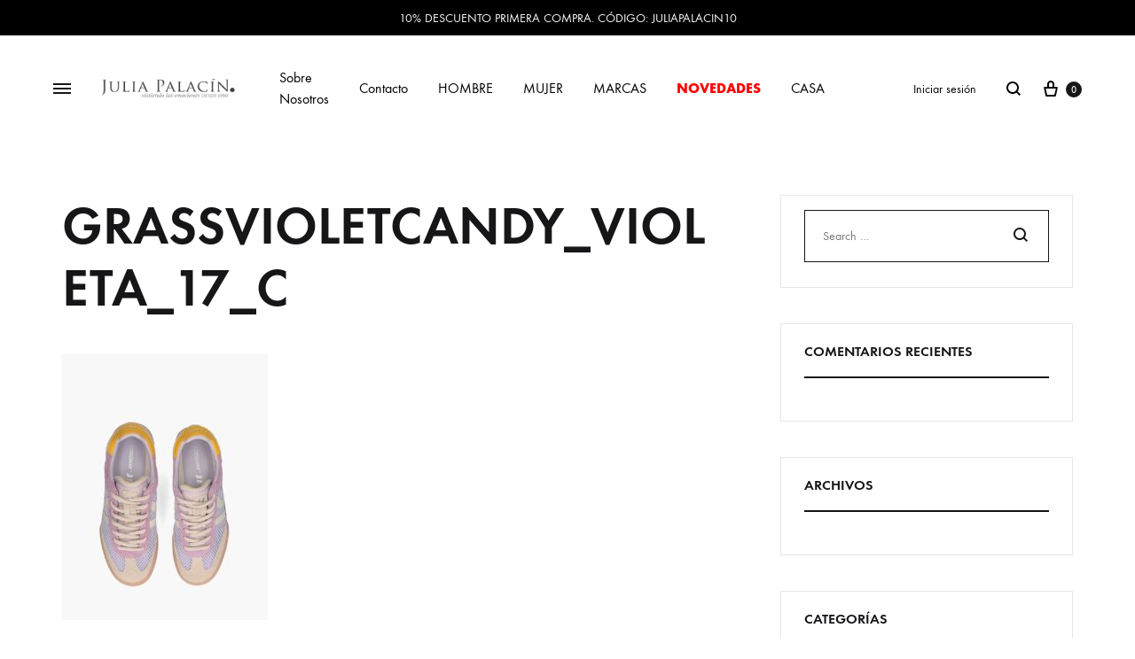

--- FILE ---
content_type: text/html; charset=UTF-8
request_url: https://www.juliapalacin.es/grassvioletcandy_violeta_17_c-77/
body_size: 24435
content:
<!doctype html>
<html dir="ltr" lang="es" prefix="og: https://ogp.me/ns#">
<head>
	<!-- Start cookieyes banner -->
	<script id="cookieyes" type="text/javascript" src="https://cdn-cookieyes.com/client_data/f7d87e133b561ffa48aa6677/script.js"></script>
	<!-- End cookieyes banner -->

	<!-- Google tag (gtag.js) -->
	<!--
	<script async src="https://www.googletagmanager.com/gtag/js?id=G-SN2V02XJFD"></script>
	<script>
	  window.dataLayer = window.dataLayer || [];
	  function gtag(){dataLayer.push(arguments);}
	  gtag('js', new Date());

	  gtag('config', 'G-SN2V02XJFD');
	</script>
	-->
	
	<!-- Google tag (gtag.js) -->
	<script async src="https://www.googletagmanager.com/gtag/js?id=AW-11401856030"></script>
	<script>
	  window.dataLayer = window.dataLayer || [];
	  function gtag(){dataLayer.push(arguments);}
	  gtag('js', new Date());

	  gtag('config', 'AW-11401856030');
	</script>

	<!-- Google Tag Manager -->
	<script>(function(w,d,s,l,i){w[l]=w[l]||[];w[l].push({'gtm.start':
	new Date().getTime(),event:'gtm.js'});var f=d.getElementsByTagName(s)[0],
	j=d.createElement(s),dl=l!='dataLayer'?'&l='+l:'';j.async=true;j.src=
	'https://www.googletagmanager.com/gtm.js?id='+i+dl;f.parentNode.insertBefore(j,f);
	})(window,document,'script','dataLayer','GTM-5W3DP2WF');</script>
	<!-- End Google Tag Manager -->
	
	
	<meta charset="UTF-8">
	<meta name="viewport" content="width=device-width, initial-scale=1">
	<link rel="profile" href="http://gmpg.org/xfn/11">

	<title>GRASSVIOLETCANDY_VIOLETA_17_C | Julia Palacin</title>
	<style>img:is([sizes="auto" i], [sizes^="auto," i]) { contain-intrinsic-size: 3000px 1500px }</style>
	
		<!-- All in One SEO 4.7.8 - aioseo.com -->
	<meta name="robots" content="max-image-preview:large" />
	<link rel="canonical" href="https://www.juliapalacin.es/grassvioletcandy_violeta_17_c-77/" />
	<meta name="generator" content="All in One SEO (AIOSEO) 4.7.8" />
		<meta property="og:locale" content="es_ES" />
		<meta property="og:site_name" content="Julia Palacin | vistiendo las emociones DESDE 1980" />
		<meta property="og:type" content="article" />
		<meta property="og:title" content="GRASSVIOLETCANDY_VIOLETA_17_C | Julia Palacin" />
		<meta property="og:url" content="https://www.juliapalacin.es/grassvioletcandy_violeta_17_c-77/" />
		<meta property="article:published_time" content="2024-04-23T12:05:34+00:00" />
		<meta property="article:modified_time" content="2024-04-23T12:05:34+00:00" />
		<meta name="twitter:card" content="summary" />
		<meta name="twitter:title" content="GRASSVIOLETCANDY_VIOLETA_17_C | Julia Palacin" />
		<script type="application/ld+json" class="aioseo-schema">
			{"@context":"https:\/\/schema.org","@graph":[{"@type":"BreadcrumbList","@id":"https:\/\/www.juliapalacin.es\/grassvioletcandy_violeta_17_c-77\/#breadcrumblist","itemListElement":[{"@type":"ListItem","@id":"https:\/\/www.juliapalacin.es\/#listItem","position":1,"name":"Hogar","item":"https:\/\/www.juliapalacin.es\/","nextItem":{"@type":"ListItem","@id":"https:\/\/www.juliapalacin.es\/grassvioletcandy_violeta_17_c-77\/#listItem","name":"GRASSVIOLETCANDY_VIOLETA_17_C"}},{"@type":"ListItem","@id":"https:\/\/www.juliapalacin.es\/grassvioletcandy_violeta_17_c-77\/#listItem","position":2,"name":"GRASSVIOLETCANDY_VIOLETA_17_C","previousItem":{"@type":"ListItem","@id":"https:\/\/www.juliapalacin.es\/#listItem","name":"Hogar"}}]},{"@type":"ItemPage","@id":"https:\/\/www.juliapalacin.es\/grassvioletcandy_violeta_17_c-77\/#itempage","url":"https:\/\/www.juliapalacin.es\/grassvioletcandy_violeta_17_c-77\/","name":"GRASSVIOLETCANDY_VIOLETA_17_C | Julia Palacin","inLanguage":"es-ES","isPartOf":{"@id":"https:\/\/www.juliapalacin.es\/#website"},"breadcrumb":{"@id":"https:\/\/www.juliapalacin.es\/grassvioletcandy_violeta_17_c-77\/#breadcrumblist"},"author":{"@id":"https:\/\/www.juliapalacin.es\/author\/#author"},"creator":{"@id":"https:\/\/www.juliapalacin.es\/author\/#author"},"datePublished":"2024-04-23T14:05:34+02:00","dateModified":"2024-04-23T14:05:34+02:00"},{"@type":"Organization","@id":"https:\/\/www.juliapalacin.es\/#organization","name":"Julia Palacin","description":"vistiendo las emociones DESDE 1980","url":"https:\/\/www.juliapalacin.es\/"},{"@type":"WebSite","@id":"https:\/\/www.juliapalacin.es\/#website","url":"https:\/\/www.juliapalacin.es\/","name":"Julia Palacin","description":"vistiendo las emociones DESDE 1980","inLanguage":"es-ES","publisher":{"@id":"https:\/\/www.juliapalacin.es\/#organization"}}]}
		</script>
		<!-- All in One SEO -->

<link rel="preload" href="https://www.juliapalacin.es/wp-content/themes/konte/fonts/functionpro-light-webfont.woff2" as="font" type="font/woff2" crossorigin><link rel="preload" href="https://www.juliapalacin.es/wp-content/themes/konte/fonts/functionpro-book-webfont.woff2" as="font" type="font/woff2" crossorigin><link rel="preload" href="https://www.juliapalacin.es/wp-content/themes/konte/fonts/functionpro-medium-webfont.woff2" as="font" type="font/woff2" crossorigin><link rel="preload" href="https://www.juliapalacin.es/wp-content/themes/konte/fonts/functionpro-demi-webfont.woff2" as="font" type="font/woff2" crossorigin><link rel="preload" href="https://www.juliapalacin.es/wp-content/themes/konte/fonts/functionpro-bold-webfont.woff2" as="font" type="font/woff2" crossorigin><link rel='dns-prefetch' href='//www.googletagmanager.com' />
<link rel="alternate" type="application/rss+xml" title="Julia Palacin &raquo; Feed" href="https://www.juliapalacin.es/feed/" />
<link rel="alternate" type="application/rss+xml" title="Julia Palacin &raquo; Feed de los comentarios" href="https://www.juliapalacin.es/comments/feed/" />
<script type="text/javascript">
/* <![CDATA[ */
window._wpemojiSettings = {"baseUrl":"https:\/\/s.w.org\/images\/core\/emoji\/15.0.3\/72x72\/","ext":".png","svgUrl":"https:\/\/s.w.org\/images\/core\/emoji\/15.0.3\/svg\/","svgExt":".svg","source":{"concatemoji":"https:\/\/www.juliapalacin.es\/wp-includes\/js\/wp-emoji-release.min.js?ver=6.7.4"}};
/*! This file is auto-generated */
!function(i,n){var o,s,e;function c(e){try{var t={supportTests:e,timestamp:(new Date).valueOf()};sessionStorage.setItem(o,JSON.stringify(t))}catch(e){}}function p(e,t,n){e.clearRect(0,0,e.canvas.width,e.canvas.height),e.fillText(t,0,0);var t=new Uint32Array(e.getImageData(0,0,e.canvas.width,e.canvas.height).data),r=(e.clearRect(0,0,e.canvas.width,e.canvas.height),e.fillText(n,0,0),new Uint32Array(e.getImageData(0,0,e.canvas.width,e.canvas.height).data));return t.every(function(e,t){return e===r[t]})}function u(e,t,n){switch(t){case"flag":return n(e,"\ud83c\udff3\ufe0f\u200d\u26a7\ufe0f","\ud83c\udff3\ufe0f\u200b\u26a7\ufe0f")?!1:!n(e,"\ud83c\uddfa\ud83c\uddf3","\ud83c\uddfa\u200b\ud83c\uddf3")&&!n(e,"\ud83c\udff4\udb40\udc67\udb40\udc62\udb40\udc65\udb40\udc6e\udb40\udc67\udb40\udc7f","\ud83c\udff4\u200b\udb40\udc67\u200b\udb40\udc62\u200b\udb40\udc65\u200b\udb40\udc6e\u200b\udb40\udc67\u200b\udb40\udc7f");case"emoji":return!n(e,"\ud83d\udc26\u200d\u2b1b","\ud83d\udc26\u200b\u2b1b")}return!1}function f(e,t,n){var r="undefined"!=typeof WorkerGlobalScope&&self instanceof WorkerGlobalScope?new OffscreenCanvas(300,150):i.createElement("canvas"),a=r.getContext("2d",{willReadFrequently:!0}),o=(a.textBaseline="top",a.font="600 32px Arial",{});return e.forEach(function(e){o[e]=t(a,e,n)}),o}function t(e){var t=i.createElement("script");t.src=e,t.defer=!0,i.head.appendChild(t)}"undefined"!=typeof Promise&&(o="wpEmojiSettingsSupports",s=["flag","emoji"],n.supports={everything:!0,everythingExceptFlag:!0},e=new Promise(function(e){i.addEventListener("DOMContentLoaded",e,{once:!0})}),new Promise(function(t){var n=function(){try{var e=JSON.parse(sessionStorage.getItem(o));if("object"==typeof e&&"number"==typeof e.timestamp&&(new Date).valueOf()<e.timestamp+604800&&"object"==typeof e.supportTests)return e.supportTests}catch(e){}return null}();if(!n){if("undefined"!=typeof Worker&&"undefined"!=typeof OffscreenCanvas&&"undefined"!=typeof URL&&URL.createObjectURL&&"undefined"!=typeof Blob)try{var e="postMessage("+f.toString()+"("+[JSON.stringify(s),u.toString(),p.toString()].join(",")+"));",r=new Blob([e],{type:"text/javascript"}),a=new Worker(URL.createObjectURL(r),{name:"wpTestEmojiSupports"});return void(a.onmessage=function(e){c(n=e.data),a.terminate(),t(n)})}catch(e){}c(n=f(s,u,p))}t(n)}).then(function(e){for(var t in e)n.supports[t]=e[t],n.supports.everything=n.supports.everything&&n.supports[t],"flag"!==t&&(n.supports.everythingExceptFlag=n.supports.everythingExceptFlag&&n.supports[t]);n.supports.everythingExceptFlag=n.supports.everythingExceptFlag&&!n.supports.flag,n.DOMReady=!1,n.readyCallback=function(){n.DOMReady=!0}}).then(function(){return e}).then(function(){var e;n.supports.everything||(n.readyCallback(),(e=n.source||{}).concatemoji?t(e.concatemoji):e.wpemoji&&e.twemoji&&(t(e.twemoji),t(e.wpemoji)))}))}((window,document),window._wpemojiSettings);
/* ]]> */
</script>
<style id='wp-emoji-styles-inline-css' type='text/css'>

	img.wp-smiley, img.emoji {
		display: inline !important;
		border: none !important;
		box-shadow: none !important;
		height: 1em !important;
		width: 1em !important;
		margin: 0 0.07em !important;
		vertical-align: -0.1em !important;
		background: none !important;
		padding: 0 !important;
	}
</style>
<link rel='stylesheet' id='wp-block-library-css' href='https://www.juliapalacin.es/wp-includes/css/dist/block-library/style.min.css?ver=6.7.4' type='text/css' media='all' />
<style id='wp-block-library-theme-inline-css' type='text/css'>
.wp-block-audio :where(figcaption){color:#555;font-size:13px;text-align:center}.is-dark-theme .wp-block-audio :where(figcaption){color:#ffffffa6}.wp-block-audio{margin:0 0 1em}.wp-block-code{border:1px solid #ccc;border-radius:4px;font-family:Menlo,Consolas,monaco,monospace;padding:.8em 1em}.wp-block-embed :where(figcaption){color:#555;font-size:13px;text-align:center}.is-dark-theme .wp-block-embed :where(figcaption){color:#ffffffa6}.wp-block-embed{margin:0 0 1em}.blocks-gallery-caption{color:#555;font-size:13px;text-align:center}.is-dark-theme .blocks-gallery-caption{color:#ffffffa6}:root :where(.wp-block-image figcaption){color:#555;font-size:13px;text-align:center}.is-dark-theme :root :where(.wp-block-image figcaption){color:#ffffffa6}.wp-block-image{margin:0 0 1em}.wp-block-pullquote{border-bottom:4px solid;border-top:4px solid;color:currentColor;margin-bottom:1.75em}.wp-block-pullquote cite,.wp-block-pullquote footer,.wp-block-pullquote__citation{color:currentColor;font-size:.8125em;font-style:normal;text-transform:uppercase}.wp-block-quote{border-left:.25em solid;margin:0 0 1.75em;padding-left:1em}.wp-block-quote cite,.wp-block-quote footer{color:currentColor;font-size:.8125em;font-style:normal;position:relative}.wp-block-quote:where(.has-text-align-right){border-left:none;border-right:.25em solid;padding-left:0;padding-right:1em}.wp-block-quote:where(.has-text-align-center){border:none;padding-left:0}.wp-block-quote.is-large,.wp-block-quote.is-style-large,.wp-block-quote:where(.is-style-plain){border:none}.wp-block-search .wp-block-search__label{font-weight:700}.wp-block-search__button{border:1px solid #ccc;padding:.375em .625em}:where(.wp-block-group.has-background){padding:1.25em 2.375em}.wp-block-separator.has-css-opacity{opacity:.4}.wp-block-separator{border:none;border-bottom:2px solid;margin-left:auto;margin-right:auto}.wp-block-separator.has-alpha-channel-opacity{opacity:1}.wp-block-separator:not(.is-style-wide):not(.is-style-dots){width:100px}.wp-block-separator.has-background:not(.is-style-dots){border-bottom:none;height:1px}.wp-block-separator.has-background:not(.is-style-wide):not(.is-style-dots){height:2px}.wp-block-table{margin:0 0 1em}.wp-block-table td,.wp-block-table th{word-break:normal}.wp-block-table :where(figcaption){color:#555;font-size:13px;text-align:center}.is-dark-theme .wp-block-table :where(figcaption){color:#ffffffa6}.wp-block-video :where(figcaption){color:#555;font-size:13px;text-align:center}.is-dark-theme .wp-block-video :where(figcaption){color:#ffffffa6}.wp-block-video{margin:0 0 1em}:root :where(.wp-block-template-part.has-background){margin-bottom:0;margin-top:0;padding:1.25em 2.375em}
</style>
<link rel='stylesheet' id='wc-blocks-style-css' href='https://www.juliapalacin.es/wp-content/plugins/woocommerce/assets/client/blocks/wc-blocks.css?ver=wc-9.6.0' type='text/css' media='all' />
<link rel='stylesheet' id='konte-woocommerce-blocks-css' href='https://www.juliapalacin.es/wp-content/themes/konte/css/woocommerce-blocks.css?ver=1.0.0' type='text/css' media='all' />
<style id='classic-theme-styles-inline-css' type='text/css'>
/*! This file is auto-generated */
.wp-block-button__link{color:#fff;background-color:#32373c;border-radius:9999px;box-shadow:none;text-decoration:none;padding:calc(.667em + 2px) calc(1.333em + 2px);font-size:1.125em}.wp-block-file__button{background:#32373c;color:#fff;text-decoration:none}
</style>
<style id='global-styles-inline-css' type='text/css'>
:root{--wp--preset--aspect-ratio--square: 1;--wp--preset--aspect-ratio--4-3: 4/3;--wp--preset--aspect-ratio--3-4: 3/4;--wp--preset--aspect-ratio--3-2: 3/2;--wp--preset--aspect-ratio--2-3: 2/3;--wp--preset--aspect-ratio--16-9: 16/9;--wp--preset--aspect-ratio--9-16: 9/16;--wp--preset--color--black: #000000;--wp--preset--color--cyan-bluish-gray: #abb8c3;--wp--preset--color--white: #ffffff;--wp--preset--color--pale-pink: #f78da7;--wp--preset--color--vivid-red: #cf2e2e;--wp--preset--color--luminous-vivid-orange: #ff6900;--wp--preset--color--luminous-vivid-amber: #fcb900;--wp--preset--color--light-green-cyan: #7bdcb5;--wp--preset--color--vivid-green-cyan: #00d084;--wp--preset--color--pale-cyan-blue: #8ed1fc;--wp--preset--color--vivid-cyan-blue: #0693e3;--wp--preset--color--vivid-purple: #9b51e0;--wp--preset--gradient--vivid-cyan-blue-to-vivid-purple: linear-gradient(135deg,rgba(6,147,227,1) 0%,rgb(155,81,224) 100%);--wp--preset--gradient--light-green-cyan-to-vivid-green-cyan: linear-gradient(135deg,rgb(122,220,180) 0%,rgb(0,208,130) 100%);--wp--preset--gradient--luminous-vivid-amber-to-luminous-vivid-orange: linear-gradient(135deg,rgba(252,185,0,1) 0%,rgba(255,105,0,1) 100%);--wp--preset--gradient--luminous-vivid-orange-to-vivid-red: linear-gradient(135deg,rgba(255,105,0,1) 0%,rgb(207,46,46) 100%);--wp--preset--gradient--very-light-gray-to-cyan-bluish-gray: linear-gradient(135deg,rgb(238,238,238) 0%,rgb(169,184,195) 100%);--wp--preset--gradient--cool-to-warm-spectrum: linear-gradient(135deg,rgb(74,234,220) 0%,rgb(151,120,209) 20%,rgb(207,42,186) 40%,rgb(238,44,130) 60%,rgb(251,105,98) 80%,rgb(254,248,76) 100%);--wp--preset--gradient--blush-light-purple: linear-gradient(135deg,rgb(255,206,236) 0%,rgb(152,150,240) 100%);--wp--preset--gradient--blush-bordeaux: linear-gradient(135deg,rgb(254,205,165) 0%,rgb(254,45,45) 50%,rgb(107,0,62) 100%);--wp--preset--gradient--luminous-dusk: linear-gradient(135deg,rgb(255,203,112) 0%,rgb(199,81,192) 50%,rgb(65,88,208) 100%);--wp--preset--gradient--pale-ocean: linear-gradient(135deg,rgb(255,245,203) 0%,rgb(182,227,212) 50%,rgb(51,167,181) 100%);--wp--preset--gradient--electric-grass: linear-gradient(135deg,rgb(202,248,128) 0%,rgb(113,206,126) 100%);--wp--preset--gradient--midnight: linear-gradient(135deg,rgb(2,3,129) 0%,rgb(40,116,252) 100%);--wp--preset--font-size--small: 12px;--wp--preset--font-size--medium: 24px;--wp--preset--font-size--large: 40px;--wp--preset--font-size--x-large: 42px;--wp--preset--font-size--normal: 18px;--wp--preset--font-size--huge: 64px;--wp--preset--font-family--inter: "Inter", sans-serif;--wp--preset--font-family--cardo: Cardo;--wp--preset--spacing--20: 0.44rem;--wp--preset--spacing--30: 0.67rem;--wp--preset--spacing--40: 1rem;--wp--preset--spacing--50: 1.5rem;--wp--preset--spacing--60: 2.25rem;--wp--preset--spacing--70: 3.38rem;--wp--preset--spacing--80: 5.06rem;--wp--preset--shadow--natural: 6px 6px 9px rgba(0, 0, 0, 0.2);--wp--preset--shadow--deep: 12px 12px 50px rgba(0, 0, 0, 0.4);--wp--preset--shadow--sharp: 6px 6px 0px rgba(0, 0, 0, 0.2);--wp--preset--shadow--outlined: 6px 6px 0px -3px rgba(255, 255, 255, 1), 6px 6px rgba(0, 0, 0, 1);--wp--preset--shadow--crisp: 6px 6px 0px rgba(0, 0, 0, 1);}:where(.is-layout-flex){gap: 0.5em;}:where(.is-layout-grid){gap: 0.5em;}body .is-layout-flex{display: flex;}.is-layout-flex{flex-wrap: wrap;align-items: center;}.is-layout-flex > :is(*, div){margin: 0;}body .is-layout-grid{display: grid;}.is-layout-grid > :is(*, div){margin: 0;}:where(.wp-block-columns.is-layout-flex){gap: 2em;}:where(.wp-block-columns.is-layout-grid){gap: 2em;}:where(.wp-block-post-template.is-layout-flex){gap: 1.25em;}:where(.wp-block-post-template.is-layout-grid){gap: 1.25em;}.has-black-color{color: var(--wp--preset--color--black) !important;}.has-cyan-bluish-gray-color{color: var(--wp--preset--color--cyan-bluish-gray) !important;}.has-white-color{color: var(--wp--preset--color--white) !important;}.has-pale-pink-color{color: var(--wp--preset--color--pale-pink) !important;}.has-vivid-red-color{color: var(--wp--preset--color--vivid-red) !important;}.has-luminous-vivid-orange-color{color: var(--wp--preset--color--luminous-vivid-orange) !important;}.has-luminous-vivid-amber-color{color: var(--wp--preset--color--luminous-vivid-amber) !important;}.has-light-green-cyan-color{color: var(--wp--preset--color--light-green-cyan) !important;}.has-vivid-green-cyan-color{color: var(--wp--preset--color--vivid-green-cyan) !important;}.has-pale-cyan-blue-color{color: var(--wp--preset--color--pale-cyan-blue) !important;}.has-vivid-cyan-blue-color{color: var(--wp--preset--color--vivid-cyan-blue) !important;}.has-vivid-purple-color{color: var(--wp--preset--color--vivid-purple) !important;}.has-black-background-color{background-color: var(--wp--preset--color--black) !important;}.has-cyan-bluish-gray-background-color{background-color: var(--wp--preset--color--cyan-bluish-gray) !important;}.has-white-background-color{background-color: var(--wp--preset--color--white) !important;}.has-pale-pink-background-color{background-color: var(--wp--preset--color--pale-pink) !important;}.has-vivid-red-background-color{background-color: var(--wp--preset--color--vivid-red) !important;}.has-luminous-vivid-orange-background-color{background-color: var(--wp--preset--color--luminous-vivid-orange) !important;}.has-luminous-vivid-amber-background-color{background-color: var(--wp--preset--color--luminous-vivid-amber) !important;}.has-light-green-cyan-background-color{background-color: var(--wp--preset--color--light-green-cyan) !important;}.has-vivid-green-cyan-background-color{background-color: var(--wp--preset--color--vivid-green-cyan) !important;}.has-pale-cyan-blue-background-color{background-color: var(--wp--preset--color--pale-cyan-blue) !important;}.has-vivid-cyan-blue-background-color{background-color: var(--wp--preset--color--vivid-cyan-blue) !important;}.has-vivid-purple-background-color{background-color: var(--wp--preset--color--vivid-purple) !important;}.has-black-border-color{border-color: var(--wp--preset--color--black) !important;}.has-cyan-bluish-gray-border-color{border-color: var(--wp--preset--color--cyan-bluish-gray) !important;}.has-white-border-color{border-color: var(--wp--preset--color--white) !important;}.has-pale-pink-border-color{border-color: var(--wp--preset--color--pale-pink) !important;}.has-vivid-red-border-color{border-color: var(--wp--preset--color--vivid-red) !important;}.has-luminous-vivid-orange-border-color{border-color: var(--wp--preset--color--luminous-vivid-orange) !important;}.has-luminous-vivid-amber-border-color{border-color: var(--wp--preset--color--luminous-vivid-amber) !important;}.has-light-green-cyan-border-color{border-color: var(--wp--preset--color--light-green-cyan) !important;}.has-vivid-green-cyan-border-color{border-color: var(--wp--preset--color--vivid-green-cyan) !important;}.has-pale-cyan-blue-border-color{border-color: var(--wp--preset--color--pale-cyan-blue) !important;}.has-vivid-cyan-blue-border-color{border-color: var(--wp--preset--color--vivid-cyan-blue) !important;}.has-vivid-purple-border-color{border-color: var(--wp--preset--color--vivid-purple) !important;}.has-vivid-cyan-blue-to-vivid-purple-gradient-background{background: var(--wp--preset--gradient--vivid-cyan-blue-to-vivid-purple) !important;}.has-light-green-cyan-to-vivid-green-cyan-gradient-background{background: var(--wp--preset--gradient--light-green-cyan-to-vivid-green-cyan) !important;}.has-luminous-vivid-amber-to-luminous-vivid-orange-gradient-background{background: var(--wp--preset--gradient--luminous-vivid-amber-to-luminous-vivid-orange) !important;}.has-luminous-vivid-orange-to-vivid-red-gradient-background{background: var(--wp--preset--gradient--luminous-vivid-orange-to-vivid-red) !important;}.has-very-light-gray-to-cyan-bluish-gray-gradient-background{background: var(--wp--preset--gradient--very-light-gray-to-cyan-bluish-gray) !important;}.has-cool-to-warm-spectrum-gradient-background{background: var(--wp--preset--gradient--cool-to-warm-spectrum) !important;}.has-blush-light-purple-gradient-background{background: var(--wp--preset--gradient--blush-light-purple) !important;}.has-blush-bordeaux-gradient-background{background: var(--wp--preset--gradient--blush-bordeaux) !important;}.has-luminous-dusk-gradient-background{background: var(--wp--preset--gradient--luminous-dusk) !important;}.has-pale-ocean-gradient-background{background: var(--wp--preset--gradient--pale-ocean) !important;}.has-electric-grass-gradient-background{background: var(--wp--preset--gradient--electric-grass) !important;}.has-midnight-gradient-background{background: var(--wp--preset--gradient--midnight) !important;}.has-small-font-size{font-size: var(--wp--preset--font-size--small) !important;}.has-medium-font-size{font-size: var(--wp--preset--font-size--medium) !important;}.has-large-font-size{font-size: var(--wp--preset--font-size--large) !important;}.has-x-large-font-size{font-size: var(--wp--preset--font-size--x-large) !important;}
:where(.wp-block-post-template.is-layout-flex){gap: 1.25em;}:where(.wp-block-post-template.is-layout-grid){gap: 1.25em;}
:where(.wp-block-columns.is-layout-flex){gap: 2em;}:where(.wp-block-columns.is-layout-grid){gap: 2em;}
:root :where(.wp-block-pullquote){font-size: 1.5em;line-height: 1.6;}
</style>
<link rel='stylesheet' id='contact-form-7-css' href='https://www.juliapalacin.es/wp-content/plugins/contact-form-7/includes/css/styles.css?ver=6.0.3' type='text/css' media='all' />
<link rel='stylesheet' id='woo-advanced-discounts-css' href='https://www.juliapalacin.es/wp-content/plugins/woo-advanced-discounts/public/css/wad-public.css?ver=2.32.2' type='text/css' media='all' />
<link rel='stylesheet' id='o-tooltip-css' href='https://www.juliapalacin.es/wp-content/plugins/woo-advanced-discounts/public/css/tooltip.min.css?ver=2.32.2' type='text/css' media='all' />
<style id='woocommerce-inline-inline-css' type='text/css'>
.woocommerce form .form-row .required { visibility: visible; }
</style>
<link rel='stylesheet' id='brands-styles-css' href='https://www.juliapalacin.es/wp-content/plugins/woocommerce/assets/css/brands.css?ver=9.6.0' type='text/css' media='all' />
<link rel='stylesheet' id='animate-css' href='https://www.juliapalacin.es/wp-content/themes/konte/css/animate.css?ver=3.5.2' type='text/css' media='all' />
<link rel='stylesheet' id='font-awesome-css' href='https://www.juliapalacin.es/wp-content/themes/konte/css/font-awesome.min.css?ver=4.7.0' type='text/css' media='all' />
<link rel='stylesheet' id='bootstrap-grid-css' href='https://www.juliapalacin.es/wp-content/themes/konte/css/bootstrap.css?ver=3.3.7' type='text/css' media='all' />
<link rel='stylesheet' id='konte-css' href='https://www.juliapalacin.es/wp-content/themes/konte/style.css?ver=1.0.0' type='text/css' media='all' />
<style id='konte-inline-css' type='text/css'>
.topbar {height: 40px}:root { --header-main-height: 120px}:root { --header-bottom-height: 90px}.header-main, .header-v10 .site-branding, .header-v10 .header-main .header-right-items { height: 120px; }.header-bottom { height: 90px; }.header-mobile {height: 60px}.hamburger-screen-background { background-image: url(https://www.juliapalacin.es/wp-content/uploads/2020/04/©AlexanderSporre_SpicePR-HUMANOID-backstage2-152.jpg); }
</style>
<link rel='stylesheet' id='tawcvs-frontend-css' href='https://www.juliapalacin.es/wp-content/plugins/variation-swatches-for-woocommerce/assets/css/frontend.css?ver=2.2.3' type='text/css' media='all' />
<link rel='stylesheet' id='sober-child-css' href='https://www.juliapalacin.es/wp-content/themes/konte-child/style.css?ver=6.7.4' type='text/css' media='all' />
<link rel='stylesheet' id='select2-css' href='https://www.juliapalacin.es/wp-content/plugins/woocommerce/assets/css/select2.css?ver=9.6.0' type='text/css' media='all' />
<link rel='stylesheet' id='konte-woocommerce-css' href='https://www.juliapalacin.es/wp-content/themes/konte/woocommerce.css?ver=6.7.4' type='text/css' media='all' />
<style id='konte-woocommerce-inline-css' type='text/css'>
.woocommerce-badge.onsale {background-color: #dd3333}.woocommerce-badge.new {background-color: #ffb453}.woocommerce-badge.featured {background-color: #ff736c}.woocommerce-badge.sold-out {background-color: #838889}
</style>
<script type="text/javascript" id="woocommerce-google-analytics-integration-gtag-js-after">
/* <![CDATA[ */
/* Google Analytics for WooCommerce (gtag.js) */
					window.dataLayer = window.dataLayer || [];
					function gtag(){dataLayer.push(arguments);}
					// Set up default consent state.
					for ( const mode of [{"analytics_storage":"denied","ad_storage":"denied","ad_user_data":"denied","ad_personalization":"denied","region":["AT","BE","BG","HR","CY","CZ","DK","EE","FI","FR","DE","GR","HU","IS","IE","IT","LV","LI","LT","LU","MT","NL","NO","PL","PT","RO","SK","SI","ES","SE","GB","CH"]}] || [] ) {
						gtag( "consent", "default", { "wait_for_update": 500, ...mode } );
					}
					gtag("js", new Date());
					gtag("set", "developer_id.dOGY3NW", true);
					gtag("config", "G-MW5448VG44", {"track_404":true,"allow_google_signals":true,"logged_in":false,"linker":{"domains":[],"allow_incoming":false},"custom_map":{"dimension1":"logged_in"}});
/* ]]> */
</script>
<script type="text/javascript" src="https://www.juliapalacin.es/wp-includes/js/jquery/jquery.min.js?ver=3.7.1" id="jquery-core-js"></script>
<script type="text/javascript" src="https://www.juliapalacin.es/wp-includes/js/jquery/jquery-migrate.min.js?ver=3.4.1" id="jquery-migrate-js"></script>
<script type="text/javascript" src="https://www.juliapalacin.es/wp-content/plugins/woo-advanced-discounts/public/js/wad-public.js?ver=2.32.2" id="woo-advanced-discounts-js"></script>
<script type="text/javascript" src="https://www.juliapalacin.es/wp-content/plugins/woo-advanced-discounts/public/js/tooltip.min.js?ver=2.32.2" id="o-tooltip-js"></script>
<script type="text/javascript" src="https://www.juliapalacin.es/wp-content/plugins/woocommerce/assets/js/jquery-blockui/jquery.blockUI.min.js?ver=2.7.0-wc.9.6.0" id="jquery-blockui-js" data-wp-strategy="defer"></script>
<script type="text/javascript" id="wc-add-to-cart-js-extra">
/* <![CDATA[ */
var wc_add_to_cart_params = {"ajax_url":"\/wp-admin\/admin-ajax.php","wc_ajax_url":"\/?wc-ajax=%%endpoint%%","i18n_view_cart":"Ver carrito","cart_url":"https:\/\/www.juliapalacin.es\/carrito\/","is_cart":"","cart_redirect_after_add":"yes"};
/* ]]> */
</script>
<script type="text/javascript" src="https://www.juliapalacin.es/wp-content/plugins/woocommerce/assets/js/frontend/add-to-cart.min.js?ver=9.6.0" id="wc-add-to-cart-js" data-wp-strategy="defer"></script>
<script type="text/javascript" src="https://www.juliapalacin.es/wp-content/plugins/js_composer/assets/js/vendors/woocommerce-add-to-cart.js?ver=7.3" id="vc_woocommerce-add-to-cart-js-js"></script>
<script type="text/javascript" src="https://www.juliapalacin.es/wp-content/plugins/woocommerce/assets/js/select2/select2.full.min.js?ver=4.0.3-wc.9.6.0" id="select2-js" defer="defer" data-wp-strategy="defer"></script>
<script></script><link rel="https://api.w.org/" href="https://www.juliapalacin.es/wp-json/" /><link rel="alternate" title="JSON" type="application/json" href="https://www.juliapalacin.es/wp-json/wp/v2/media/89283" /><link rel="EditURI" type="application/rsd+xml" title="RSD" href="https://www.juliapalacin.es/xmlrpc.php?rsd" />
<meta name="generator" content="WordPress 6.7.4" />
<meta name="generator" content="WooCommerce 9.6.0" />
<link rel='shortlink' href='https://www.juliapalacin.es/?p=89283' />
<link rel="alternate" title="oEmbed (JSON)" type="application/json+oembed" href="https://www.juliapalacin.es/wp-json/oembed/1.0/embed?url=https%3A%2F%2Fwww.juliapalacin.es%2Fgrassvioletcandy_violeta_17_c-77%2F" />
<link rel="alternate" title="oEmbed (XML)" type="text/xml+oembed" href="https://www.juliapalacin.es/wp-json/oembed/1.0/embed?url=https%3A%2F%2Fwww.juliapalacin.es%2Fgrassvioletcandy_violeta_17_c-77%2F&#038;format=xml" />
<!-- This site is powered by WooCommerce Redsys Gateway Light v.6.2.2 - https://es.wordpress.org/plugins/woo-redsys-gateway-light/ --><!-- Google site verification - Google for WooCommerce -->
<meta name="google-site-verification" content="TmLRIuENTvyd4-T-QKTu4wyI_vGzvWiv1nzzxtbaOeg" />
	<noscript><style>.woocommerce-product-gallery{ opacity: 1 !important; }</style></noscript>
	<style type="text/css">.recentcomments a{display:inline !important;padding:0 !important;margin:0 !important;}</style>			<script  type="text/javascript">
				!function(f,b,e,v,n,t,s){if(f.fbq)return;n=f.fbq=function(){n.callMethod?
					n.callMethod.apply(n,arguments):n.queue.push(arguments)};if(!f._fbq)f._fbq=n;
					n.push=n;n.loaded=!0;n.version='2.0';n.queue=[];t=b.createElement(e);t.async=!0;
					t.src=v;s=b.getElementsByTagName(e)[0];s.parentNode.insertBefore(t,s)}(window,
					document,'script','https://connect.facebook.net/en_US/fbevents.js');
			</script>
			<!-- WooCommerce Facebook Integration Begin -->
			<script  type="text/javascript">

				fbq('init', '551688935479795', {}, {
    "agent": "woocommerce-9.6.0-3.3.2"
});

				fbq( 'track', 'PageView', {
    "source": "woocommerce",
    "version": "9.6.0",
    "pluginVersion": "3.3.2"
} );

				document.addEventListener( 'DOMContentLoaded', function() {
					// Insert placeholder for events injected when a product is added to the cart through AJAX.
					document.body.insertAdjacentHTML( 'beforeend', '<div class=\"wc-facebook-pixel-event-placeholder\"></div>' );
				}, false );

			</script>
			<!-- WooCommerce Facebook Integration End -->
			            <style>
                .woocommerce div.product .cart.variations_form .tawcvs-swatches,
                .woocommerce:not(.archive) li.product .cart.variations_form .tawcvs-swatches,
                .woocommerce.single-product .cart.variations_form .tawcvs-swatches,
                .wc-product-table-wrapper .cart.variations_form .tawcvs-swatches,
                .woocommerce.archive .cart.variations_form .tawcvs-swatches {
                    margin-top: 0px;
                    margin-right: 15px;
                    margin-bottom: 15px;
                    margin-left: 0px;
                    padding-top: 0px;
                    padding-right: 0px;
                    padding-bottom: 0px;
                    padding-left: 0px;
                }

                .woocommerce div.product .cart.variations_form .tawcvs-swatches .swatch-item-wrapper,
                .woocommerce:not(.archive) li.product .cart.variations_form .tawcvs-swatches .swatch-item-wrapper,
                .woocommerce.single-product .cart.variations_form .tawcvs-swatches .swatch-item-wrapper,
                .wc-product-table-wrapper .cart.variations_form .tawcvs-swatches .swatch-item-wrapper,
                .woocommerce.archive .cart.variations_form .tawcvs-swatches .swatch-item-wrapper {
                 margin-top: 0px !important;
                    margin-right: 15px !important;
                    margin-bottom: 15px !important;
                    margin-left: 0px !important;
                    padding-top: 0px !important;
                    padding-right: 0px !important;
                    padding-bottom: 0px !important;
                    padding-left: 0px !important;
                }

                /*tooltip*/
                .woocommerce div.product .cart.variations_form .tawcvs-swatches .swatch .swatch__tooltip,
                .woocommerce:not(.archive) li.product .cart.variations_form .tawcvs-swatches .swatch .swatch__tooltip,
                .woocommerce.single-product .cart.variations_form .tawcvs-swatches .swatch .swatch__tooltip,
                .wc-product-table-wrapper .cart.variations_form .tawcvs-swatches .swatch .swatch__tooltip,
                .woocommerce.archive .cart.variations_form .tawcvs-swatches .swatch .swatch__tooltip {
                 width: px;
                    max-width: px;
                    line-height: 1;
                }
            </style>
			<meta name="generator" content="Powered by WPBakery Page Builder - drag and drop page builder for WordPress."/>
<meta name="generator" content="Powered by Slider Revolution 6.6.20 - responsive, Mobile-Friendly Slider Plugin for WordPress with comfortable drag and drop interface." />
<style class='wp-fonts-local' type='text/css'>
@font-face{font-family:Inter;font-style:normal;font-weight:300 900;font-display:fallback;src:url('https://www.juliapalacin.es/wp-content/plugins/woocommerce/assets/fonts/Inter-VariableFont_slnt,wght.woff2') format('woff2');font-stretch:normal;}
@font-face{font-family:Cardo;font-style:normal;font-weight:400;font-display:fallback;src:url('https://www.juliapalacin.es/wp-content/plugins/woocommerce/assets/fonts/cardo_normal_400.woff2') format('woff2');}
</style>
<link rel="icon" href="https://www.juliapalacin.es/wp-content/uploads/2019/11/logo-jp-150x150.jpg" sizes="32x32" />
<link rel="icon" href="https://www.juliapalacin.es/wp-content/uploads/2019/11/logo-jp.jpg" sizes="192x192" />
<link rel="apple-touch-icon" href="https://www.juliapalacin.es/wp-content/uploads/2019/11/logo-jp.jpg" />
<meta name="msapplication-TileImage" content="https://www.juliapalacin.es/wp-content/uploads/2019/11/logo-jp.jpg" />
<script>function setREVStartSize(e){
			//window.requestAnimationFrame(function() {
				window.RSIW = window.RSIW===undefined ? window.innerWidth : window.RSIW;
				window.RSIH = window.RSIH===undefined ? window.innerHeight : window.RSIH;
				try {
					var pw = document.getElementById(e.c).parentNode.offsetWidth,
						newh;
					pw = pw===0 || isNaN(pw) || (e.l=="fullwidth" || e.layout=="fullwidth") ? window.RSIW : pw;
					e.tabw = e.tabw===undefined ? 0 : parseInt(e.tabw);
					e.thumbw = e.thumbw===undefined ? 0 : parseInt(e.thumbw);
					e.tabh = e.tabh===undefined ? 0 : parseInt(e.tabh);
					e.thumbh = e.thumbh===undefined ? 0 : parseInt(e.thumbh);
					e.tabhide = e.tabhide===undefined ? 0 : parseInt(e.tabhide);
					e.thumbhide = e.thumbhide===undefined ? 0 : parseInt(e.thumbhide);
					e.mh = e.mh===undefined || e.mh=="" || e.mh==="auto" ? 0 : parseInt(e.mh,0);
					if(e.layout==="fullscreen" || e.l==="fullscreen")
						newh = Math.max(e.mh,window.RSIH);
					else{
						e.gw = Array.isArray(e.gw) ? e.gw : [e.gw];
						for (var i in e.rl) if (e.gw[i]===undefined || e.gw[i]===0) e.gw[i] = e.gw[i-1];
						e.gh = e.el===undefined || e.el==="" || (Array.isArray(e.el) && e.el.length==0)? e.gh : e.el;
						e.gh = Array.isArray(e.gh) ? e.gh : [e.gh];
						for (var i in e.rl) if (e.gh[i]===undefined || e.gh[i]===0) e.gh[i] = e.gh[i-1];
											
						var nl = new Array(e.rl.length),
							ix = 0,
							sl;
						e.tabw = e.tabhide>=pw ? 0 : e.tabw;
						e.thumbw = e.thumbhide>=pw ? 0 : e.thumbw;
						e.tabh = e.tabhide>=pw ? 0 : e.tabh;
						e.thumbh = e.thumbhide>=pw ? 0 : e.thumbh;
						for (var i in e.rl) nl[i] = e.rl[i]<window.RSIW ? 0 : e.rl[i];
						sl = nl[0];
						for (var i in nl) if (sl>nl[i] && nl[i]>0) { sl = nl[i]; ix=i;}
						var m = pw>(e.gw[ix]+e.tabw+e.thumbw) ? 1 : (pw-(e.tabw+e.thumbw)) / (e.gw[ix]);
						newh =  (e.gh[ix] * m) + (e.tabh + e.thumbh);
					}
					var el = document.getElementById(e.c);
					if (el!==null && el) el.style.height = newh+"px";
					el = document.getElementById(e.c+"_wrapper");
					if (el!==null && el) {
						el.style.height = newh+"px";
						el.style.display = "block";
					}
				} catch(e){
					console.log("Failure at Presize of Slider:" + e)
				}
			//});
		  };</script>
<style id="kirki-inline-styles">body{font-family:function_pro;font-size:18px;font-weight:400;line-height:1.55556;color:#161619;}h1, .h1{font-family:inherit;font-size:60px;font-weight:500;line-height:1.55556;text-transform:none;color:#161619;}h2, .h2{font-family:inherit;font-size:40px;font-weight:500;line-height:1.55556;text-transform:none;color:#161619;}h3, .h3{font-family:inherit;font-size:30px;font-weight:500;line-height:1.55556;text-transform:none;color:#161619;}h4, .h4{font-family:inherit;font-size:24px;font-weight:500;line-height:1.55556;text-transform:none;color:#161619;}h5, .h5{font-family:inherit;font-size:18px;font-weight:500;line-height:1.55556;text-transform:none;color:#161619;}h6, .h6{font-family:inherit;font-size:16px;font-weight:500;line-height:1.55556;text-transform:none;color:#161619;}.main-navigation a, .header-v8 .nav-menu > li > a, .header-v9 .nav-menu > li > a, .header-vertical .main-navigation .nav-menu > li > a{font-family:inherit;font-size:16px;font-weight:400;text-transform:none;}.main-navigation li li a, .header-vertical .main-navigation .sub-menu a{font-family:inherit;font-size:14px;font-weight:400;text-transform:none;}.single-page-header .entry-title, .page .page .entry-title{font-family:inherit;font-size:80px;font-weight:400;line-height:1.16667;text-transform:none;color:#161619;}.single-page-header .entry-subtitle{font-family:inherit;font-size:24px;font-weight:400;line-height:1.55556;text-transform:none;color:#161619;}.blog-header-content .header-title{font-family:Crimson Text;font-size:44px;font-weight:600;line-height:1.2;text-transform:uppercase;color:#161619;}.hfeed .hentry .entry-title{font-family:inherit;font-size:30px;font-weight:400;line-height:1.33333;text-transform:none;color:#161619;}.hfeed .hentry .entry-summary{font-family:inherit;font-size:16px;font-weight:400;line-height:1.375;text-transform:none;color:#838889;}.widget-title{font-family:inherit;font-size:16px;font-weight:600;text-transform:uppercase;color:#161619;}.footer-extra{font-family:inherit;font-size:16px;font-weight:400;text-transform:none;}.footer-widgets{font-family:inherit;font-size:14px;font-weight:400;text-transform:none;}.footer-main{font-family:inherit;font-size:14px;font-weight:400;text-transform:none;}</style><noscript><style> .wpb_animate_when_almost_visible { opacity: 1; }</style></noscript></head>

<body class="attachment attachment-template-default single single-attachment postid-89283 attachmentid-89283 attachment-jpeg wp-embed-responsive theme-konte woocommerce-no-js sidebar-right wpb-js-composer js-comp-ver-7.3 vc_responsive woocommerce-active mobile-shop-columns-2">

	<!-- Google Tag Manager (noscript) -->
	<noscript><iframe src="https://www.googletagmanager.com/ns.html?id=GTM-5W3DP2WF"
	height="0" width="0" style="display:none;visibility:hidden"></iframe></noscript>
	<!-- End Google Tag Manager (noscript) -->


<div id="svg-defs" class="svg-defs hidden" aria-hidden="true" tabindex="-1"><svg xmlns="http://www.w3.org/2000/svg" xmlns:xlink="http://www.w3.org/1999/xlink"><symbol viewBox="0 0 24 24" id="account" xmlns="http://www.w3.org/2000/svg"><path d="M12 12c-2.5 0-4-1.5-4-4 0-2.39 1.61-4 4-4s4 1.61 4 4c0 2.5-1.5 4-4 4zm0-6c-.6 0-2 .19-2 2 0 1.42.58 2 2 2s2-.58 2-2c0-1.81-1.4-2-2-2zM18 20H6c-.55 0-1-.45-1-1 0-4.21 2.09-6 7-6s7 1.79 7 6c0 .55-.45 1-1 1zM7.04 18h9.92c-.17-1.76-1.04-3-4.96-3s-4.79 1.24-4.96 3z"/><path fill="none" d="M0 0h24v24H0z"/></symbol><symbol viewBox="2 2 10 10" id="arrow-breadcrumb" xmlns="http://www.w3.org/2000/svg"><path d="M9.156 7l-2.5 3.125-.669-.536L8.058 7 5.987 4.411l.669-.536z"/><path fill="none" d="M2 2h10v10H2z"/></symbol><symbol viewBox="0 0 32 32" id="arrow-down" xmlns="http://www.w3.org/2000/svg"><path fill="none" d="M0 0h32v32H0z"/><path d="M17 18V4h-2v14H9l7 10 7-10h-6zm-1.04 6.512L12.841 20H19.079l-3.119 4.512z"/></symbol><symbol viewBox="0 0 14 14" id="arrow-dropdown" xmlns="http://www.w3.org/2000/svg"><path d="M7 10.773L1.531 6.398l.938-1.171L7 8.851l4.531-3.624.938 1.171z"/><path fill="none" d="M0 0h14v14H0z"/></symbol><symbol viewBox="0 0 32 32" id="arrow-left" xmlns="http://www.w3.org/2000/svg"><path fill="none" d="M0 0h32v32H0z"/><path d="M14 17h14v-2H14V9L4 16l10 7v-6zm-6.512-1.04L12 12.841V19.079L7.488 15.96z"/></symbol><symbol viewBox="0 0 24 24" id="cart" xmlns="http://www.w3.org/2000/svg"><path fill="none" d="M0 0h24v24H0z"/><path d="M19 10h-3V7c0-2.206-1.794-4-4-4S8 4.794 8 7v3H5c-.55 0-.908.441-.797.979l1.879 9.042c.112.538.654.979 1.204.979h9.429c.55 0 1.092-.441 1.203-.979l1.879-9.042C19.908 10.441 19.55 10 19 10zm-9-3c0-1.103.897-2 2-2s2 .897 2 2v3h-4V7zm6.087 12H7.913l-1.455-7h11.313l-1.684 7z"/></symbol><symbol viewBox="0 0 12 12" id="check-checkbox" xmlns="http://www.w3.org/2000/svg"><path d="M4.177 10.543L.434 6.8l1.132-1.132 2.611 2.611 6.258-6.256 1.13 1.132z"/></symbol><symbol viewBox="0 0 24 24" id="close" xmlns="http://www.w3.org/2000/svg"><path fill="none" d="M0 0h24v24H0z"/><path d="M19.778 5.636l-1.414-1.414L12 10.586 5.636 4.222 4.222 5.636 10.586 12l-6.364 6.364 1.414 1.414L12 13.414l6.364 6.364 1.414-1.414L13.414 12z"/></symbol><symbol viewBox="0 0 18 18" id="close-mini" xmlns="http://www.w3.org/2000/svg"><path fill="none" d="M0 0h18v18H0z"/><path d="M11.576 5.576L9 8.152 6.424 5.576l-.848.848L8.152 9l-2.576 2.576.848.848L9 9.848l2.576 2.576.848-.848L9.848 9l2.576-2.576z"/><path d="M9 1a8 8 0 100 16A8 8 0 009 1zm0 15c-3.86 0-7-3.14-7-7s3.14-7 7-7 7 3.14 7 7-3.14 7-7 7z"/></symbol><symbol viewBox="0 0 16 16" id="comment" xmlns="http://www.w3.org/2000/svg"><path fill="none" d="M0 0h16v16H0z"/><path d="M13 3v8.826l-1.849-1.585L10.87 10H3V3h10m1-1H2v9h8.5l3.5 3V2z"/></symbol><symbol viewBox="0 0 40 40" id="error" xmlns="http://www.w3.org/2000/svg"><path d="M20 0C8.972 0 0 8.972 0 20s8.972 20 20 20 20-8.972 20-20S31.028 0 20 0zm0 38c-9.925 0-18-8.075-18-18S10.075 2 20 2s18 8.075 18 18-8.075 18-18 18z"/><path d="M25.293 13.293L20 18.586l-5.293-5.293-1.414 1.414L18.586 20l-5.293 5.293 1.414 1.414L20 21.414l5.293 5.293 1.414-1.414L21.414 20l5.293-5.293z"/></symbol><symbol viewBox="0 0 24 24" id="eye" xmlns="http://www.w3.org/2000/svg"><circle cx="12" cy="12" r="2"/><path d="M16.466 6.748C15.238 5.583 13.619 5 12 5s-3.238.583-4.466 1.748L2 12l5.534 5.252C8.762 18.417 10.381 19 12 19s3.238-.583 4.466-1.748L22 12l-5.534-5.252zm-1.377 9.053C14.274 16.574 13.177 17 12 17s-2.274-.426-3.089-1.199L4.905 12 8.91 8.199C9.726 7.426 10.823 7 12 7s2.274.426 3.089 1.199L19.095 12l-4.006 3.801z"/><path fill="none" d="M0 0h24v24H0z"/></symbol><symbol viewBox="0 0 24 24" id="filter" xmlns="http://www.w3.org/2000/svg"><path fill="none" d="M0 0h24v24H0z"/><path d="M9.859 7A3.991 3.991 0 006 4a4 4 0 000 8c1.862 0 3.412-1.278 3.859-3H22V7H9.859zM6 10a1.994 1.994 0 01-1.723-1C4.106 8.705 4 8.366 4 8s.106-.705.277-1c.347-.595.985-1 1.723-1s1.376.405 1.723 1c.171.295.277.634.277 1s-.106.705-.277 1c-.347.595-.985 1-1.723 1zM13 12a3.991 3.991 0 00-3.859 3H2v2h7.141c.446 1.722 1.997 3 3.859 3s3.412-1.278 3.859-3H22v-2h-5.141A3.991 3.991 0 0013 12zm0 6a1.994 1.994 0 01-1.723-1c-.171-.295-.277-.634-.277-1s.106-.705.277-1c.346-.595.984-1 1.723-1s1.376.405 1.723 1c.171.295.277.634.277 1s-.106.705-.277 1c-.347.595-.985 1-1.723 1z"/></symbol><symbol viewBox="0 0 20 20" id="gallery" xmlns="http://www.w3.org/2000/svg"><path d="M15 13H1V3h14v10zM3 11h10V5H3v6z"/><path d="M19 17H6v-2h11V8h2z"/><path fill="none" d="M0 0h20v20H0z"/></symbol><symbol viewBox="0 0 24 24" id="heart" xmlns="http://www.w3.org/2000/svg"><path d="M16.243 3.843c-1.28 0-2.559.488-3.536 1.464L12 6.015l-.707-.707c-.976-.976-2.256-1.464-3.536-1.464s-2.559.487-3.535 1.464a5 5 0 000 7.071L6.343 14.5l2.121 2.121L12 20.157l3.536-3.536 2.121-2.121 2.121-2.121a5 5 0 00-3.535-8.536z"/><path fill="none" d="M0 0h24v24H0z"/></symbol><symbol viewBox="0 0 24 24" id="heart-o" xmlns="http://www.w3.org/2000/svg"><path d="M16.243 5.843c.801 0 1.555.312 2.121.879a3.003 3.003 0 010 4.243l-2.121 2.121-2.121 2.121L12 17.328l-2.121-2.121-2.121-2.121-2.121-2.121a2.98 2.98 0 01-.879-2.121c0-.801.312-1.555.879-2.121a2.98 2.98 0 012.121-.879c.801 0 1.555.312 2.121.879l.707.707L12 8.843l1.414-1.414.707-.707a2.98 2.98 0 012.122-.879m0-2c-1.28 0-2.559.488-3.536 1.464L12 6.015l-.707-.707c-.976-.976-2.256-1.464-3.536-1.464s-2.559.487-3.535 1.464a5 5 0 000 7.071L6.343 14.5l2.121 2.121L12 20.157l3.536-3.536 2.121-2.121 2.121-2.121a5 5 0 00-3.535-8.536z"/><path fill="none" d="M0 0h24v24H0z"/></symbol><symbol viewBox="0 0 24 24" id="home" xmlns="http://www.w3.org/2000/svg"><g fill="none" fill-rule="evenodd"><path d="M0 0h24v24H0z"/><path d="M5 10v9a1 1 0 001 1h12a1 1 0 001-1v-9" stroke="currentColor" stroke-width="2" stroke-linecap="round"/><path d="M21 11l-8.693-6.761a.5.5 0 00-.614 0L3 11" stroke="currentColor" stroke-width="2" stroke-linecap="round"/></g></symbol><symbol viewBox="0 0 40 40" id="information" xmlns="http://www.w3.org/2000/svg"><path d="M20 40C8.972 40 0 31.028 0 20S8.972 0 20 0s20 8.972 20 20-8.972 20-20 20zm0-38C10.075 2 2 10.075 2 20s8.075 18 18 18 18-8.075 18-18S29.925 2 20 2z"/><path d="M19 16h2v12h-2zM19 12h2v2h-2z"/></symbol><symbol viewBox="0 0 16 16" id="left" xmlns="http://www.w3.org/2000/svg"><path fill="none" d="M0 0h16v16H0z"/><path d="M8.394 13.941L4.073 8l4.321-5.941 1.212.882L5.927 8l3.679 5.059z"/></symbol><symbol viewBox="0 0 24 24" id="menu" xmlns="http://www.w3.org/2000/svg"><path fill="none" d="M0 0h24v24H0z"/><path d="M2 6h20v2H2zM2 16h20v2H2zM2 11h20v2H2z"/></symbol><symbol viewBox="0 0 16 16" id="minus" xmlns="http://www.w3.org/2000/svg"><path fill="none" d="M0 0h16v16H0z"/><path d="M3 7h10v2H3z"/></symbol><symbol viewBox="0 0 16 16" id="plus" xmlns="http://www.w3.org/2000/svg"><path fill="none" d="M0 0h16v16H0z"/><path d="M13 7H9V3H7v4H3v2h4v4h2V9h4z"/></symbol><symbol viewBox="3.5 4.5 16 16" id="plus-mini" xmlns="http://www.w3.org/2000/svg"><path fill="none" d="M3.5 4.5h16v16h-16z"/><path d="M15.5 11.5h-3v-3h-2v3h-3v2h3v3h2v-3h3z"/></symbol><symbol viewBox="0 0 24 24" id="plus-zoom" xmlns="http://www.w3.org/2000/svg"><path fill="none" d="M0 0h24v24H0z"/><path d="M20 11h-7V4h-2v7H4v2h7v7h2v-7h7z"/></symbol><symbol viewBox="0 0 16 16" id="right" xmlns="http://www.w3.org/2000/svg"><path fill="none" d="M0 0h16v16H0z"/><path d="M7.606 13.941L11.927 8 7.606 2.059l-1.212.882L10.073 8l-3.679 5.059z"/></symbol><symbol viewBox="0 0 24 24" id="search" xmlns="http://www.w3.org/2000/svg"><path fill="none" d="M0 0h24v24H0z"/><path d="M20 18.586l-3.402-3.402A6.953 6.953 0 0018 11c0-3.86-3.141-7-7-7-3.86 0-7 3.14-7 7 0 3.859 3.14 7 7 7 1.57 0 3.015-.526 4.184-1.402L18.586 20 20 18.586zM6 11c0-2.757 2.243-5 5-5s5 2.243 5 5-2.243 5-5 5-5-2.243-5-5z"/></symbol><symbol viewBox="0 0 16 16" id="share" xmlns="http://www.w3.org/2000/svg"><path d="M7 2.957V10h1V2.957l1.646 1.647.708-.708L7.5 1.043 4.646 3.896l.708.708z"/><path d="M10 6v1h1v6H4V7h1V6H3v8h9V6z"/><path fill="none" d="M0 0h16v16H0z"/></symbol><symbol viewBox="0 0 24 24" id="shop-bag" xmlns="http://www.w3.org/2000/svg"><path fill="none" d="M0 0h24v24H0z"/><path d="M20.958 19.465l-.906-14.969a1.613 1.613 0 00-1.59-1.492H5.507c-.835 0-1.541.668-1.592 1.492l-.913 14.969c-.05.821.58 1.492 1.408 1.492H19.55a1.39 1.39 0 001.41-1.492zm-15.926-.503L5.884 5h12.2l.845 13.963H5.032z"/><path d="M13.97 6.993v2.52c0 .146-.06.447-.232.734-.286.476-.801.763-1.763.763-.961 0-1.477-.286-1.762-.763a1.594 1.594 0 01-.232-.735V6.993H7.986v2.52c0 .475.127 1.11.516 1.76.649 1.083 1.817 1.732 3.473 1.732 1.657 0 2.825-.65 3.474-1.732a3.473 3.473 0 00.516-1.76v-2.52H13.97z"/></symbol><symbol viewBox="0 0 24 24" id="shop-bag-2" xmlns="http://www.w3.org/2000/svg"><path fill="none" d="M0 0h24v24H0z"/><path d="M18.395 3H4.87a.847.847 0 00-.847.847v16.27c0 .467.378.847.846.847h13.527c.469 0 .848-.38.848-.846V3.847A.848.848 0 0018.395 3zm-.847 16.27H5.715V4.694H17.55V19.27z"/><path d="M11.631 14.657a4.31 4.31 0 004.304-4.304V6.895a.847.847 0 10-1.693 0v3.458a2.615 2.615 0 01-2.611 2.61 2.614 2.614 0 01-2.611-2.61V6.895a.847.847 0 00-1.694 0v3.458a4.311 4.311 0 004.305 4.304z"/></symbol><symbol viewBox="0 0 24 24" id="shop-bag-3" xmlns="http://www.w3.org/2000/svg"><path fill="none" d="M0 0h24v24H0z"/><path d="M18.388 19.768l-.81-12.346a1.071 1.071 0 00-1.069-1.001h-1.384A3.432 3.432 0 0011.696 3a3.432 3.432 0 00-3.428 3.421H6.884c-.565 0-1.032.438-1.07 1.001l-.812 12.392a1.072 1.072 0 001.07 1.141h11.25a1.071 1.071 0 001.066-1.187zM11.696 5.143c.707 0 1.282.573 1.286 1.278h-2.571a1.287 1.287 0 011.285-1.278zm-4.48 13.67l.671-10.25h7.619l.672 10.25H7.215z"/></symbol><symbol viewBox="0 0 24 24" id="shop-bag-4" xmlns="http://www.w3.org/2000/svg"><path fill="none" d="M0 0h24v24H0z"/><path d="M18.633 20.101L18.09 8.143a.818.818 0 00-.817-.78h-2.455V6c0-1.654-1.346-3-3-3s-3 1.346-3 3v1.362H6.364a.818.818 0 00-.818.781l-.545 12.002a.818.818 0 00.817.855H17.82a.818.818 0 00.814-.899zm-8.179-14.1c0-.753.612-1.365 1.364-1.365.752 0 1.364.612 1.364 1.364v1.362h-2.728V6zm-3.78 13.363l.471-10.365h1.673v.818a.818.818 0 001.636 0v-.818h2.728v.818a.818.818 0 001.636 0v-.818h1.673l.47 10.365H6.675z"/></symbol><symbol viewBox="0 0 24 24" id="shop-bag-5" xmlns="http://www.w3.org/2000/svg"><path fill="none" d="M0 0h24v24H0z"/><path d="M19.311 20.091L18.256 8.486a.794.794 0 00-.79-.723h-2.383V5.912A2.915 2.915 0 0012.171 3 2.915 2.915 0 009.26 5.912v1.851H6.877a.794.794 0 00-.79.723l-1.06 11.648a.794.794 0 00.791.866H18.525a.794.794 0 00.786-.909zm-8.463-14.18c0-.729.594-1.323 1.323-1.323.73 0 1.324.594 1.324 1.324v1.851h-2.647V5.912zm-4.16 13.5l.914-10.06h9.138l.915 10.06H6.688z"/><path d="M10.615 10.643a.801.801 0 00-.561-.233.801.801 0 00-.562.233.8.8 0 00-.232.562.8.8 0 00.232.561.801.801 0 00.562.232.8.8 0 00.561-.232.799.799 0 00.233-.561.799.799 0 00-.233-.562zM14.85 10.643a.801.801 0 00-.561-.233.8.8 0 00-.562.233.8.8 0 00-.232.562.8.8 0 00.232.561.8.8 0 00.562.232.8.8 0 00.562-.232.8.8 0 00.232-.561.8.8 0 00-.232-.562z"/></symbol><symbol viewBox="0 0 24 24" id="shop-cart" xmlns="http://www.w3.org/2000/svg"><path fill="none" d="M0 0h24v24H0z"/><path d="M20.347 6.057a.818.818 0 00-.656-.33H7.09l-.222-2A.818.818 0 006.054 3H3.873a.818.818 0 000 1.636h1.45l.22 1.99.003.021.786 7.08a.818.818 0 00.813.728H17.57c.362 0 .68-.238.784-.584l2.122-7.091a.818.818 0 00-.128-.723zm-3.387 6.761H7.878l-.606-5.454h11.32l-1.632 5.454zM8.782 16.09a2.457 2.457 0 00-2.455 2.455A2.457 2.457 0 008.782 21a2.457 2.457 0 002.454-2.455 2.457 2.457 0 00-2.454-2.454zm0 3.274a.82.82 0 010-1.637.82.82 0 010 1.637zM15.273 16.09a2.457 2.457 0 00-2.455 2.455A2.457 2.457 0 0015.273 21a2.457 2.457 0 002.454-2.455 2.457 2.457 0 00-2.454-2.454zm0 3.274a.82.82 0 010-1.637.82.82 0 010 1.637z"/></symbol><symbol viewBox="0 0 24 24" id="socials" xmlns="http://www.w3.org/2000/svg"><path d="M17 13c-1.2 0-2.266.542-3 1.382l-3.091-1.546c.058-.27.091-.549.091-.836 0-.287-.033-.566-.091-.836L14 9.618c.734.84 1.8 1.382 3 1.382 2.206 0 4-1.794 4-4s-1.794-4-4-4-4 1.794-4 4c0 .287.033.566.091.836L10 9.382A3.975 3.975 0 007 8c-2.206 0-4 1.794-4 4s1.794 4 4 4c1.2 0 2.266-.542 3-1.382l3.091 1.546c-.058.27-.091.549-.091.836 0 2.206 1.794 4 4 4s4-1.794 4-4-1.794-4-4-4zm0-8c1.103 0 2 .897 2 2s-.897 2-2 2-2-.897-2-2 .897-2 2-2zM7 14c-1.103 0-2-.897-2-2s.897-2 2-2 2 .897 2 2-.897 2-2 2zm10 5c-1.103 0-2-.897-2-2s.897-2 2-2 2 .897 2 2-.897 2-2 2z"/><path fill="none" d="M0 0h24v24H0z"/></symbol><symbol viewBox="0 0 12 12" id="star" xmlns="http://www.w3.org/2000/svg"><path fill="none" d="M0 0h12v12H0z"/><path d="M6 1l1.18 3.82L11 5 7.91 7.18 9.09 11 6 8.639 2.91 11l1.18-3.82L1 5l3.82-.18z"/></symbol><symbol viewBox="0 0 40 40" id="success" xmlns="http://www.w3.org/2000/svg"><path d="M20 40C8.972 40 0 31.028 0 20S8.972 0 20 0s20 8.972 20 20-8.972 20-20 20zm0-38C10.075 2 2 10.075 2 20s8.075 18 18 18 18-8.075 18-18S29.925 2 20 2z"/><path d="M18 27.414l-6.707-6.707 1.414-1.414L18 24.586l11.293-11.293 1.414 1.414z"/></symbol><symbol viewBox="0 0 20 20" id="video" xmlns="http://www.w3.org/2000/svg"><path fill="none" d="M0 0h20v20H0z"/><path d="M5 4l10 6-10 6z"/></symbol><symbol viewBox="0 0 40 40" id="warning" xmlns="http://www.w3.org/2000/svg"><path d="M20 40C8.972 40 0 31.028 0 20S8.972 0 20 0s20 8.972 20 20-8.972 20-20 20zm0-38C10.075 2 2 10.075 2 20s8.075 18 18 18 18-8.075 18-18S29.925 2 20 2z"/><path d="M19 15h2v6h-2zM19 23h2v2h-2z"/><path d="M26 29H14c-1.673 0-3.016-.648-3.684-1.778s-.589-2.618.218-4.085l6.18-11.238c.825-1.5 1.992-2.325 3.286-2.325s2.461.825 3.285 2.325l6.182 11.238c.807 1.467.886 2.955.218 4.085S27.674 29 26 29zm-6-17.426c-.524 0-1.083.47-1.534 1.289l-6.18 11.238c-.457.831-.548 1.598-.249 2.104.299.505 1.015.795 1.963.795h12c.948 0 1.664-.29 1.963-.796s.209-1.272-.248-2.103l-6.182-11.239c-.451-.818-1.01-1.288-1.533-1.288z"/></symbol></svg></div>
<div id="page" class="site">

	<div id="topbar" class="topbar topbar--has-center dark text-light">
	<div class="konte-container-fluid">
		
				<div class="topbar-items topbar-left-items">
					</div>

					<div class="topbar-items topbar-center-items">
				<div class="topbar-text">10% DESCUENTO PRIMERA COMPRA. CÓDIGO: JULIAPALACIN10</div>			</div>
		
		
				<div class="topbar-items topbar-right-items">
					</div>
	</div>
</div>

			<header id="masthead" class="site-header light text-dark header-prebuild header-v2 transparent-hover">

					<div class="header-main header-contents no-center">
			<div class="konte-container-fluid site-header__container">
									
					<div class="header-left-items header-items has-menu">
						<div class="header-hamburger hamburger-menu" data-target="hamburger-fullscreen">
	<div class="hamburger-box">
		<div class="hamburger-inner"></div>
	</div>
	<span class="screen-reader-text">Menu</span>
</div>
<div class="site-branding">
	<a href="https://www.juliapalacin.es" class="logo">
					<img src="https://www.juliapalacin.es/wp-content/uploads/2019/09/julia-palacin-logo.png" alt="Julia Palacin" class="logo-dark" >
			<img src="https://www.juliapalacin.es/wp-content/uploads/2019/09/julia-palacin-logo.png" alt="Julia Palacin" class="logo-light" >
			</a>

	<p class="site-title"><a href="https://www.juliapalacin.es/" rel="home">Julia Palacin</a></p>	<p class="site-description">vistiendo las emociones DESDE 1980</p></div>
<nav id="primary-menu" class="main-navigation primary-navigation">
	<ul id="menu-main-menu" class="menu nav-menu"><li id="menu-item-8353" class="menu-item menu-item-type-post_type menu-item-object-page menu-item-8353"><a href="https://www.juliapalacin.es/sobre-nosotros/">Sobre Nosotros</a></li>
<li id="menu-item-8373" class="menu-item menu-item-type-post_type menu-item-object-page menu-item-8373"><a href="https://www.juliapalacin.es/contacto/">Contacto</a></li>
<li id="menu-item-858" class="menu-item menu-item-type-custom menu-item-object-custom menu-item-has-children menu-item-858 menu-item-mega"><a title="						" href="/product-category/hombre/">HOMBRE</a>
<ul class="sub-menu mega-menu mega-menu--default" >

<li class="mega-menu-container container-custom" style="width: 940px">

<ul class='mega-menu-main'>
	<li id="menu-item-23969" class="menu-item menu-item-type-custom menu-item-object-custom menu-item-23969 mega-sub-menu col-1_4" style="background-color:#ffffff;"><a href="/product-category/hombre/bano-hombre/">BAÑO</a></li>
	<li id="menu-item-8619" class="menu-item menu-item-type-custom menu-item-object-custom menu-item-8619 mega-sub-menu col-1_4"><a href="/product-category/hombre/ropa-hombre/">Ropa</a></li>
	<li id="menu-item-8618" class="menu-item menu-item-type-custom menu-item-object-custom menu-item-8618 mega-sub-menu col-1_4"><a href="/product-category/hombre/calzado-hombre/">Calzado</a></li>
</ul></li></ul>
</li>
<li id="menu-item-938" class="menu-item menu-item-type-custom menu-item-object-custom menu-item-has-children menu-item-938 menu-item-mega"><a title="						" href="/product-category/mujer/">MUJER</a>
<ul class="sub-menu mega-menu mega-menu--default" >

<li class="mega-menu-container container">

<ul class='mega-menu-main'>
	<li id="menu-item-1453" class="menu-item menu-item-type-custom menu-item-object-custom menu-item-has-children menu-item-1453 mega-sub-menu col-1_8"><a href="/product-category/mujer/ropa/">Ropa</a>
	<ul class="sub-menu">
		<li id="menu-item-7041" class="menu-item menu-item-type-custom menu-item-object-custom menu-item-7041"><a href="/product-tag/abrigo-mujer/">Abrigos</a></li>
		<li id="menu-item-7042" class="menu-item menu-item-type-custom menu-item-object-custom menu-item-7042"><a href="/product-tag/camisa-mujer/">Camisas</a></li>
		<li id="menu-item-1461" class="menu-item menu-item-type-custom menu-item-object-custom menu-item-1461"><a href="/product-tag/camiseta-mujer/">Camiseta</a></li>
		<li id="menu-item-7043" class="menu-item menu-item-type-custom menu-item-object-custom menu-item-7043"><a href="/product-tag/capucha-mujer/">Capucha</a></li>
		<li id="menu-item-7044" class="menu-item menu-item-type-custom menu-item-object-custom menu-item-7044"><a href="/product-tag/cazadora-mujer/">Cazadora</a></li>
		<li id="menu-item-1458" class="menu-item menu-item-type-custom menu-item-object-custom menu-item-1458"><a href="/product-tag/chaleco-mujer/">Chaleco</a></li>
		<li id="menu-item-7045" class="menu-item menu-item-type-custom menu-item-object-custom menu-item-7045"><a href="/product-tag/chaqueta-mujer/">Chaqueta</a></li>
		<li id="menu-item-1463" class="menu-item menu-item-type-custom menu-item-object-custom menu-item-1463"><a href="/product-tag/chaqueton-mujer/">Chaqueton</a></li>
		<li id="menu-item-7046" class="menu-item menu-item-type-custom menu-item-object-custom menu-item-7046"><a href="/product-tag/falda-mujer/">Falda</a></li>
		<li id="menu-item-7047" class="menu-item menu-item-type-custom menu-item-object-custom menu-item-7047"><a href="/product-tag/gabardina-mujer/">Gabardina</a></li>
		<li id="menu-item-7048" class="menu-item menu-item-type-custom menu-item-object-custom menu-item-7048"><a href="/product-tag/jersey-mujer/">Jersey</a></li>
		<li id="menu-item-1459" class="menu-item menu-item-type-custom menu-item-object-custom menu-item-1459"><a href="/product-tag/pantalon-mujer/">Pantalon</a></li>
		<li id="menu-item-7049" class="menu-item menu-item-type-custom menu-item-object-custom menu-item-7049"><a href="/product-tag/parka-mujer/">Parka</a></li>
		<li id="menu-item-1462" class="menu-item menu-item-type-custom menu-item-object-custom menu-item-1462"><a href="/product-tag/plumas-corto-mujer/">Plumas Corto</a></li>
		<li id="menu-item-1460" class="menu-item menu-item-type-custom menu-item-object-custom menu-item-1460"><a href="/product-tag/plumas-largo-mujer/">Plumas largo</a></li>
		<li id="menu-item-7050" class="menu-item menu-item-type-custom menu-item-object-custom menu-item-7050"><a href="/product-tag/vestido-mujer/">Vestido</a></li>
	</ul>
</li>
	<li id="menu-item-1454" class="menu-item menu-item-type-custom menu-item-object-custom menu-item-has-children menu-item-1454 mega-sub-menu col-1_8"><a href="/product-category/mujer/calzado/">Calzado</a>
	<ul class="sub-menu">
		<li id="menu-item-1466" class="menu-item menu-item-type-custom menu-item-object-custom menu-item-1466"><a href="/product-tag/zapatillas-mujer/">Zapatillas</a></li>
		<li id="menu-item-1464" class="menu-item menu-item-type-custom menu-item-object-custom menu-item-1464"><a href="/product-tag/sandalia-mujer/">Sandalias</a></li>
		<li id="menu-item-1465" class="menu-item menu-item-type-custom menu-item-object-custom menu-item-1465"><a href="/product-tag/zapato-mujer/">Zapato</a></li>
		<li id="menu-item-1467" class="menu-item menu-item-type-custom menu-item-object-custom menu-item-1467"><a href="/product-tag/botas-mujer/">Botas</a></li>
	</ul>
</li>
	<li id="menu-item-1455" class="menu-item menu-item-type-custom menu-item-object-custom menu-item-has-children menu-item-1455 mega-sub-menu col-1_8"><a href="/product-category/mujer/complementos/">Complementos</a>
	<ul class="sub-menu">
		<li id="menu-item-7040" class="menu-item menu-item-type-custom menu-item-object-custom menu-item-7040"><a href="/product-tag/bufanda-mujer/">Bufandas</a></li>
		<li id="menu-item-7053" class="menu-item menu-item-type-custom menu-item-object-custom menu-item-7053"><a href="/product-tag/guantes-mujer/">Guantes</a></li>
		<li id="menu-item-7052" class="menu-item menu-item-type-custom menu-item-object-custom menu-item-7052"><a href="/product-tag/panuelo-mujer/">Pañuelo</a></li>
	</ul>
</li>
	<li id="menu-item-1452" class="menu-item menu-item-type-custom menu-item-object-custom menu-item-has-children menu-item-1452 mega-sub-menu col-1_8"><a href="/product-category/mujer/bolsos/">Bolsos</a>
	<ul class="sub-menu">
		<li id="menu-item-7051" class="menu-item menu-item-type-custom menu-item-object-custom menu-item-7051"><a href="/product-tag/bolso-mujer/">Bolsos</a></li>
		<li id="menu-item-7054" class="menu-item menu-item-type-custom menu-item-object-custom menu-item-7054"><a href="/product-tag/gorro-mujer/">Gorros</a></li>
		<li id="menu-item-1457" class="menu-item menu-item-type-custom menu-item-object-custom menu-item-1457"><a href="/product-tag/mochila-mujer/">Mochilas</a></li>
		<li id="menu-item-7055" class="menu-item menu-item-type-custom menu-item-object-custom menu-item-7055"><a href="/product-tag/pulsera-mujer/">Pulseras</a></li>
	</ul>
</li>
	<li id="menu-item-24287" class="menu-item menu-item-type-custom menu-item-object-custom menu-item-24287 mega-sub-menu col-1_8"><a href="/product-category/hombre/bano-MUJER/">BAÑO</a></li>
</ul></li></ul>
</li>
<li id="menu-item-88035" class="menu-item menu-item-type-custom menu-item-object-custom menu-item-has-children menu-item-88035 menu-item-mega"><a href="#">MARCAS</a>
<ul class="sub-menu mega-menu mega-menu--default" >

<li class="mega-menu-container container">

<ul class='mega-menu-main'>
	<li id="menu-item-88172" class="menu-item menu-item-type-custom menu-item-object-custom menu-item-88172 mega-sub-menu col-1_4"><a href="/product-category/american-vintage">AMERICAN VINTAGE</a></li>
	<li id="menu-item-88174" class="menu-item menu-item-type-custom menu-item-object-custom menu-item-88174 mega-sub-menu col-1_4"><a href="/product-category/analua">ANALUA</a></li>
	<li id="menu-item-88175" class="menu-item menu-item-type-custom menu-item-object-custom menu-item-88175 mega-sub-menu col-1_4"><a href="/product-category/aspesi">ASPESI</a></li>
	<li id="menu-item-88176" class="menu-item menu-item-type-custom menu-item-object-custom menu-item-88176 mega-sub-menu col-1_4"><a href="/product-category/autry">AUTRY</a></li>
	<li id="menu-item-88177" class="menu-item menu-item-type-custom menu-item-object-custom menu-item-88177 mega-sub-menu col-1_4"><a href="/product-category/bash">BA&#038;SH</a></li>
	<li id="menu-item-88178" class="menu-item menu-item-type-custom menu-item-object-custom menu-item-88178 mega-sub-menu col-1_4"><a href="/product-category/barbour">BARBOUR</a></li>
	<li id="menu-item-88179" class="menu-item menu-item-type-custom menu-item-object-custom menu-item-88179 mega-sub-menu col-1_4"><a href="/product-category/bdbaggies">BDBAGGIES</a></li>
	<li id="menu-item-88180" class="menu-item menu-item-type-custom menu-item-object-custom menu-item-88180 mega-sub-menu col-1_4"><a href="/product-category/beelerose">BEELEROSE</a></li>
	<li id="menu-item-88181" class="menu-item menu-item-type-custom menu-item-object-custom menu-item-88181 mega-sub-menu col-1_4"><a href="/product-category/birkenstock">BIRKENSTOCK</a></li>
	<li id="menu-item-88229" class="menu-item menu-item-type-custom menu-item-object-custom menu-item-88229 mega-sub-menu col-1_4"><a href="/product-category/blundstone">BLUNDSTONE</a></li>
	<li id="menu-item-88183" class="menu-item menu-item-type-custom menu-item-object-custom menu-item-88183 mega-sub-menu col-1_4"><a href="/product-category/c.p.company">C.P.COMPANY</a></li>
	<li id="menu-item-88184" class="menu-item menu-item-type-custom menu-item-object-custom menu-item-88184 mega-sub-menu col-1_4"><a href="/product-category/cambio">CAMBIO</a></li>
	<li id="menu-item-88185" class="menu-item menu-item-type-custom menu-item-object-custom menu-item-88185 mega-sub-menu col-1_4"><a href="/product-category/casall">CASALL</a></li>
	<li id="menu-item-88186" class="menu-item menu-item-type-custom menu-item-object-custom menu-item-88186 mega-sub-menu col-1_4"><a href="/product-category/cashmere-company">CASHMERE COMPANY</a></li>
	<li id="menu-item-88230" class="menu-item menu-item-type-custom menu-item-object-custom menu-item-88230 mega-sub-menu col-1_4"><a href="/product-category/casilda-y-jimena">CASILDA Y JIMENA</a></li>
	<li id="menu-item-88187" class="menu-item menu-item-type-custom menu-item-object-custom menu-item-88187 mega-sub-menu col-1_4"><a href="?s=closed&#038;post_type=product">CLOSED</a></li>
	<li id="menu-item-88188" class="menu-item menu-item-type-custom menu-item-object-custom menu-item-88188 mega-sub-menu col-1_4"><a href="/product-category/coach">COACH</a></li>
	<li id="menu-item-88189" class="menu-item menu-item-type-custom menu-item-object-custom menu-item-88189 mega-sub-menu col-1_4"><a href="/product-category/colors-of-california">COLORS OF CALIFORNIA</a></li>
	<li id="menu-item-88190" class="menu-item menu-item-type-custom menu-item-object-custom menu-item-88190 mega-sub-menu col-1_4"><a href="/product-category/coolway">COOLWAY</a></li>
	<li id="menu-item-88191" class="menu-item menu-item-type-custom menu-item-object-custom menu-item-88191 mega-sub-menu col-1_4"><a href="/product-category/diadora">DIADORA</a></li>
	<li id="menu-item-88192" class="menu-item menu-item-type-custom menu-item-object-custom menu-item-88192 mega-sub-menu col-1_4"><a href="/product-category/diega">DIEGA</a></li>
	<li id="menu-item-88193" class="menu-item menu-item-type-custom menu-item-object-custom menu-item-88193 mega-sub-menu col-1_4"><a href="/product-category/divuit">DIVUIT</a></li>
	<li id="menu-item-88194" class="menu-item menu-item-type-custom menu-item-object-custom menu-item-88194 mega-sub-menu col-1_4"><a href="/product-category/dr.denim">DR. DENIM</a></li>
	<li id="menu-item-88195" class="menu-item menu-item-type-custom menu-item-object-custom menu-item-88195 mega-sub-menu col-1_4"><a href="/product-category/ecoalf">ECOALF</a></li>
	<li id="menu-item-88196" class="menu-item menu-item-type-custom menu-item-object-custom menu-item-88196 mega-sub-menu col-1_4"><a href="/product-category/finger-in-the-nose">FINGER IN THE NOSE</a></li>
	<li id="menu-item-88197" class="menu-item menu-item-type-custom menu-item-object-custom menu-item-88197 mega-sub-menu col-1_4"><a href="/product-category/flower-montain">FLOWER MONTAIN</a></li>
	<li id="menu-item-88231" class="menu-item menu-item-type-custom menu-item-object-custom menu-item-88231 mega-sub-menu col-1_4"><a href="/product-category/french-connection">FRENCH CONNECTION</a></li>
	<li id="menu-item-88198" class="menu-item menu-item-type-custom menu-item-object-custom menu-item-88198 mega-sub-menu col-1_4"><a href="/product-category/gailisva">GAI+LISVA</a></li>
	<li id="menu-item-88199" class="menu-item menu-item-type-custom menu-item-object-custom menu-item-88199 mega-sub-menu col-1_4"><a href="/product-category/herno">HERNO</a></li>
	<li id="menu-item-88200" class="menu-item menu-item-type-custom menu-item-object-custom menu-item-88200 mega-sub-menu col-1_4"><a href="/product-category/herschel">HERSCHEL</a></li>
	<li id="menu-item-88201" class="menu-item menu-item-type-custom menu-item-object-custom menu-item-88201 mega-sub-menu col-1_4"><a href="/product-category/hidnander">HIDNANDER</a></li>
	<li id="menu-item-88202" class="menu-item menu-item-type-custom menu-item-object-custom menu-item-88202 mega-sub-menu col-1_4"><a href="/product-category/humanoid">HUMANOID</a></li>
	<li id="menu-item-88203" class="menu-item menu-item-type-custom menu-item-object-custom menu-item-88203 mega-sub-menu col-1_4"><a href="/product-category/jott">JOTT</a></li>
	<li id="menu-item-88204" class="menu-item menu-item-type-custom menu-item-object-custom menu-item-88204 mega-sub-menu col-1_4"><a href="/product-category/komono">KOMONO</a></li>
	<li id="menu-item-88205" class="menu-item menu-item-type-custom menu-item-object-custom menu-item-88205 mega-sub-menu col-1_4"><a href="/product-category/last-call">LAST CALL</a></li>
	<li id="menu-item-88206" class="menu-item menu-item-type-custom menu-item-object-custom menu-item-88206 mega-sub-menu col-1_4"><a href="/product-category/mac">MAC</a></li>
	<li id="menu-item-88207" class="menu-item menu-item-type-custom menu-item-object-custom menu-item-88207 mega-sub-menu col-1_4"><a href="/product-category/malababa">MALABABA</a></li>
	<li id="menu-item-88208" class="menu-item menu-item-type-custom menu-item-object-custom menu-item-88208 mega-sub-menu col-1_4"><a href="/product-category/marc-jacobs">MARC JACOBS</a></li>
	<li id="menu-item-88209" class="menu-item menu-item-type-custom menu-item-object-custom menu-item-88209 mega-sub-menu col-1_4"><a href="/product-category/masscob">MASSCOB</a></li>
	<li id="menu-item-88232" class="menu-item menu-item-type-custom menu-item-object-custom menu-item-88232 mega-sub-menu col-1_4"><a href="/product-category/max-mara">MAX MARA</a></li>
	<li id="menu-item-88210" class="menu-item menu-item-type-custom menu-item-object-custom menu-item-88210 mega-sub-menu col-1_4"><a href="/product-category/mi">MI</a></li>
	<li id="menu-item-88211" class="menu-item menu-item-type-custom menu-item-object-custom menu-item-88211 mega-sub-menu col-1_4"><a href="/product-category/mi-and-co">MI AND CO</a></li>
	<li id="menu-item-88212" class="menu-item menu-item-type-custom menu-item-object-custom menu-item-88212 mega-sub-menu col-1_4"><a href="/product-category/nfd">NFD</a></li>
	<li id="menu-item-88213" class="menu-item menu-item-type-custom menu-item-object-custom menu-item-88213 mega-sub-menu col-1_4"><a href="/product-category/nine-in-the-morning">NINE IN THE MORNING</a></li>
	<li id="menu-item-88214" class="menu-item menu-item-type-custom menu-item-object-custom menu-item-88214 mega-sub-menu col-1_4"><a href="/product-category/novesta">NOVESTA</a></li>
	<li id="menu-item-88215" class="menu-item menu-item-type-custom menu-item-object-custom menu-item-88215 mega-sub-menu col-1_4"><a href="/product-category/oneteaspoon">ONETEASPOON</a></li>
	<li id="menu-item-88216" class="menu-item menu-item-type-custom menu-item-object-custom menu-item-88216 mega-sub-menu col-1_4"><a href="/product-category/parajumpers">PARAJUMPERS</a></li>
	<li id="menu-item-88243" class="menu-item menu-item-type-custom menu-item-object-custom menu-item-88243 mega-sub-menu col-1_4"><a href="/product-category/pomandere">POMANDERE</a></li>
	<li id="menu-item-88217" class="menu-item menu-item-type-custom menu-item-object-custom menu-item-88217 mega-sub-menu col-1_4"><a href="/product-category/premiata">PREMIATA</a></li>
	<li id="menu-item-88218" class="menu-item menu-item-type-custom menu-item-object-custom menu-item-88218 mega-sub-menu col-1_4"><a href="/product-category/pt-torino">PT TORINO</a></li>
	<li id="menu-item-88219" class="menu-item menu-item-type-custom menu-item-object-custom menu-item-88219 mega-sub-menu col-1_4"><a href="/product-category/samsoe-samsoe">SAMSOE &#038; SAMSOE</a></li>
	<li id="menu-item-88220" class="menu-item menu-item-type-custom menu-item-object-custom menu-item-88220 mega-sub-menu col-1_4"><a href="/product-category/save-the-duck">SAVE THE DUCK</a></li>
	<li id="menu-item-88221" class="menu-item menu-item-type-custom menu-item-object-custom menu-item-88221 mega-sub-menu col-1_4"><a href="/product-category/shoe-biz-copenhagen">SHOE BIZ COPENHAGEN</a></li>
	<li id="menu-item-88222" class="menu-item menu-item-type-custom menu-item-object-custom menu-item-88222 mega-sub-menu col-1_4"><a href="/product-category/soeur">SOEUR</a></li>
	<li id="menu-item-88223" class="menu-item menu-item-type-custom menu-item-object-custom menu-item-88223 mega-sub-menu col-1_4"><a href="/product-category/stone-island">STONE ISLAND</a></li>
	<li id="menu-item-88233" class="menu-item menu-item-type-custom menu-item-object-custom menu-item-88233 mega-sub-menu col-1_4"><a href="/product-category/sundek">SUNDEK</a></li>
	<li id="menu-item-88224" class="menu-item menu-item-type-custom menu-item-object-custom menu-item-88224 mega-sub-menu col-1_4"><a href="/product-category/tanta">TANTÄ</a></li>
	<li id="menu-item-88225" class="menu-item menu-item-type-custom menu-item-object-custom menu-item-88225 mega-sub-menu col-1_4"><a href="/product-category/tcn">TCN</a></li>
	<li id="menu-item-88226" class="menu-item menu-item-type-custom menu-item-object-custom menu-item-88226 mega-sub-menu col-1_4"><a href="/product-category/tory-burch">TORY BURCH</a></li>
	<li id="menu-item-88227" class="menu-item menu-item-type-custom menu-item-object-custom menu-item-88227 mega-sub-menu col-1_4"><a href="/product-category/traiano-milano">TRAIANO MILANO</a></li>
	<li id="menu-item-88228" class="menu-item menu-item-type-custom menu-item-object-custom menu-item-88228 mega-sub-menu col-1_4"><a href="/product-category/vanessa-bruno">VANESSA BRUNO</a></li>
	<li id="menu-item-88234" class="menu-item menu-item-type-custom menu-item-object-custom menu-item-88234 mega-sub-menu col-1_4"><a href="/product-category/veja">VEJA</a></li>
	<li id="menu-item-88235" class="menu-item menu-item-type-custom menu-item-object-custom menu-item-88235 mega-sub-menu col-1_4"><a href="/product-category/woollife">WOOLLIFE</a></li>
	<li id="menu-item-88236" class="menu-item menu-item-type-custom menu-item-object-custom menu-item-88236 mega-sub-menu col-1_4"><a href="?s=woolrich&#038;post_type=product">WOOLRICH</a></li>
	<li id="menu-item-88237" class="menu-item menu-item-type-custom menu-item-object-custom menu-item-88237 mega-sub-menu col-1_4"><a href="/product-category/zadig-et-voltaire">ZADIG ET VOLTAIRE</a></li>
</ul></li></ul>
</li>
<li id="menu-item-25283" class="menu-item menu-item-type-custom menu-item-object-custom menu-item-25283"><a href="/tienda/">NOVEDADES</a></li>
<li id="menu-item-93261" class="menu-item menu-item-type-custom menu-item-object-custom menu-item-93261"><a href="/product-category/casa/">CASA</a></li>
</ul></nav>
					</div>

									
					<div class="header-right-items header-items ">
						<div class="header-account">
			<a href="https://www.juliapalacin.es/my-account/" data-toggle="off-canvas" data-target="login-panel">Iniciar sesión</a>
	</div>
<div class="header-search icon">
			<form method="get" action="https://www.juliapalacin.es/">
			<label>
				<span class="screen-reader-text">Search</span>
				<span class="svg-icon icon-search size-normal search-icon"><svg> <use xlink:href="#search"></use> </svg></span>				<input type="text" name="s" class="search-field" value="" placeholder="Search" autocomplete="off">
									<input type="hidden" name="post_type" value="product">
							</label>
		</form>

			</div>

<div class="header-cart">
	<a href="https://www.juliapalacin.es/carrito/" data-toggle="off-canvas" data-target="cart-panel">
		<span class="svg-icon icon-cart size-normal shopping-cart-icon"><svg> <use xlink:href="#cart"></use> </svg></span>		<span class="screen-reader-text">Cart</span>
		<span class="counter cart-counter">0</span>
	</a>
</div>
					</div>

							</div>
		</div>
		
	<div class="header-mobile custom logo-center">
		<div class="konte-container-fluid">
			
<div class="mobile-menu-hamburger">
	<button class="mobile-menu-toggle hamburger-menu" data-toggle="off-canvas" data-target="mobile-menu" aria-label="Toggle Menu">
		<span class="hamburger-box">
			<span class="hamburger-inner"></span>
		</span>
	</button>
</div>

	<div class="mobile-logo site-branding">
		<a href="https://www.juliapalacin.es" class="logo">
			<img src="https://www.juliapalacin.es/wp-content/uploads/2019/11/julia-palacin-logo-movil.ico" alt="Julia Palacin">
		</a>
	</div>

<div class="mobile-header-icons">
	
<div class="header-cart">
	<a href="https://www.juliapalacin.es/carrito/" data-toggle="off-canvas" data-target="cart-panel">
		<span class="svg-icon icon-cart size-normal shopping-cart-icon"><svg> <use xlink:href="#cart"></use> </svg></span>		<span class="screen-reader-text">Cart</span>
		<span class="counter cart-counter">0</span>
	</a>
</div>
</div>
		</div>
	</div>

	
		</header><!-- #masthead -->
	
	
	<div id="content" class="site-content">

		
		<div class="site-content-container container">

	<div id="primary" class="content-area">
		<main id="main" class="site-main">

			
<article id="post-89283" class="post-89283 attachment type-attachment status-inherit hentry">
			<header class="entry-header">
			<h1 class="entry-title">GRASSVIOLETCANDY_VIOLETA_17_C</h1>		</header><!-- .entry-header -->
	
	<div class="entry-content">
		<p class="attachment"><a href='https://www.juliapalacin.es/wp-content/uploads/2024/04/GRASSVIOLETCANDY_VIOLETA_17_C-77.jpg'><img fetchpriority="high" decoding="async" width="232" height="300" src="https://www.juliapalacin.es/wp-content/uploads/2024/04/GRASSVIOLETCANDY_VIOLETA_17_C-77-232x300.jpg" class="attachment-medium size-medium" alt="" srcset="https://www.juliapalacin.es/wp-content/uploads/2024/04/GRASSVIOLETCANDY_VIOLETA_17_C-77-232x300.jpg 232w, https://www.juliapalacin.es/wp-content/uploads/2024/04/GRASSVIOLETCANDY_VIOLETA_17_C-77-793x1024.jpg 793w, https://www.juliapalacin.es/wp-content/uploads/2024/04/GRASSVIOLETCANDY_VIOLETA_17_C-77-768x992.jpg 768w, https://www.juliapalacin.es/wp-content/uploads/2024/04/GRASSVIOLETCANDY_VIOLETA_17_C-77-660x853.jpg 660w, https://www.juliapalacin.es/wp-content/uploads/2024/04/GRASSVIOLETCANDY_VIOLETA_17_C-77-840x1085.jpg 840w, https://www.juliapalacin.es/wp-content/uploads/2024/04/GRASSVIOLETCANDY_VIOLETA_17_C-77.jpg 1000w" sizes="(max-width: 232px) 100vw, 232px" /></a></p>
	</div><!-- .entry-content -->

	<footer class="entry-footer">
			</footer><!-- .entry-footer -->
</article><!-- #post-89283 -->

		</main><!-- #main -->
	</div><!-- #primary -->


<aside id="secondary" class="widget-area blog-sidebar sticky-sidebar">
	<section id="search-2" class="widget widget_search"><form role="search" method="get" class="search-form" action="https://www.juliapalacin.es/">
	<label>
		<span class="screen-reader-text"></span>
		<input type="search" class="search-field" placeholder="Search &hellip;" value="" name="s" />
	</label>
	<button type="submit" class="search-submit" value="Search">
		<span class="svg-icon icon-search size-normal "><svg> <use xlink:href="#search"></use> </svg></span>		<span class="button-text screen-reader-text">Search</span>
	</button>
</form></section><section id="recent-comments-2" class="widget widget_recent_comments"><h2 class="widget-title">Comentarios recientes</h2><ul id="recentcomments"></ul></section><section id="archives-2" class="widget widget_archive"><h2 class="widget-title">Archivos</h2>
			<ul>
							</ul>

			</section><section id="categories-2" class="widget widget_categories"><h2 class="widget-title">Categorías</h2>
			<ul>
				<li class="cat-item-none">No hay categorías</li>			</ul>

			</section><section id="meta-2" class="widget widget_meta"><h2 class="widget-title">Meta</h2>
		<ul>
						<li><a href="https://www.juliapalacin.es/wp-login.php">Acceder</a></li>
			<li><a href="https://www.juliapalacin.es/feed/">Feed de entradas</a></li>
			<li><a href="https://www.juliapalacin.es/comments/feed/">Feed de comentarios</a></li>

			<li><a href="https://es.wordpress.org/">WordPress.org</a></li>
		</ul>

		</section><section id="search-3" class="filled widget widget_search" style="background-color: #ffeec5"><h2 class="widget-title">Search</h2><form role="search" method="get" class="search-form" action="https://www.juliapalacin.es/">
	<label>
		<span class="screen-reader-text"></span>
		<input type="search" class="search-field" placeholder="Search &hellip;" value="" name="s" />
	</label>
	<button type="submit" class="search-submit" value="Search">
		<span class="svg-icon icon-search size-normal "><svg> <use xlink:href="#search"></use> </svg></span>		<span class="button-text screen-reader-text">Search</span>
	</button>
</form></section><section id="posts-slider-widget-1" class="widget posts-slider-widget"><h2 class="widget-title">Editors&#8217; Pick</h2></section><section id="categories-3" class="widget widget_categories"><h2 class="widget-title">Categorías</h2>
			<ul>
				<li class="cat-item-none">No hay categorías</li>			</ul>

			</section><section id="konte-instagram-widget-1" class="filled widget konte-instagram-widget" style="background-color: #ffd1c5"><h2 class="widget-title">Instagram</h2>Invalid OAuth access token - Cannot parse access token</section></aside><!-- #secondary -->

</div><!-- .site-content-container -->


</div><!-- #content -->


	<footer id="colophon" class="site-footer light text-dark">

		
<div class="footer-widgets widgets-area widgets-4-columns footer-widgets-flex">
	<div class="footer-container konte-container">
		<div class="row">

			
				<div class="footer-widgets-area-1 footer-widgets-area col-xs-12 col-sm-6 col-md-3">
					<div id="text-2" class="widget widget_text">			<div class="textwidget"><ul>
<li><a href="/politica-privacidad/">Política de privacidad</a></li>
<li><a href="/informe-de-cookies/">Informe de cookies</a></li>
<li><a href="/condiciones-de-compra/">Condiciones de compra</a></li>
</ul>
</div>
		</div>				</div>
				
				<div class="footer-widgets-area-2 footer-widgets-area col-xs-12 col-sm-6 col-md-3">
					<div id="text-3" class="widget widget_text">			<div class="textwidget"><ul>
<li><a href="/formas-de-pago/">Formas de pago</a></li>
<li><a href="/envios-y-devoluciones/">Envíos</a></li>
<li><a href="/order-tracking/">Seguimiento de pedido</a></li>
</ul>
</div>
		</div>				</div>
				
				<div class="footer-widgets-area-3 footer-widgets-area col-xs-12 col-sm-6 col-md-3">
					<div id="text-4" class="widget widget_text">			<div class="textwidget"><ul>
<li><a href="/sobre-nosotros/">Sobre nosotros</a></li>
<li><a href="/contacto/">Contacto</a></li>
</ul>
</div>
		</div>				</div>
				
				<div class="footer-widgets-area-4 footer-widgets-area col-xs-12 col-sm-6 col-md-3">
					<div id="text-5" class="widget widget_text">			<div class="textwidget"><p>info@juliapalacin.es</p>
<p>974 363 229</p>
<p>Pasaje del Carmen, 5 • 22700 • Jaca</p>
</div>
		</div>				</div>
				
		</div>
	</div>
</div><div class="footer-main site-info items-vertical">
			<div class="footer-container konte-container">
			<hr class="divider">
		</div>
	
	<div class="footer-container konte-container">
		
			<div class="footer-items footer-left">
				<div class="socials-menu "><ul id="footer-socials" class="menu"><li id="menu-item-102" class="menu-item menu-item-type-custom menu-item-object-custom menu-item-102"><a href="https://twitter.com/juliapalacin" title="						"><span>Twitter</span></a></li>
<li id="menu-item-103" class="menu-item menu-item-type-custom menu-item-object-custom menu-item-103"><a href="https://www.facebook.com/juliapalacintienda/" title="						"><span>Facebook</span></a></li>
<li id="menu-item-104" class="menu-item menu-item-type-custom menu-item-object-custom menu-item-104"><a href="https://www.instagram.com/juliapalacinjaca/" title="						"><span>Instagram</span></a></li>
</ul></div><div class="copyright">©2024 Julia Palacín</div>			</div>

		
			<div class="footer-items footer-right">
				<div class="custom-text"><img src="https://konte.uix.store/demo-images/payments.png"></div>			</div>

			</div>
</div>

	</footer><!-- #colophon -->


</div><!-- #page -->


	<div id="hamburger-fullscreen" class="hamburger-fullscreen content-menu content-animation-none">
		<div class="hamburger-fullscreen__header">
			<div class="hamburger-menu button-close">
				<div class="hamburger-box">
					<div class="hamburger-inner"></div>
				</div>
				<span class="menu-text">Close</span>
			</div>
			<div class="site-branding">
	<a href="https://www.juliapalacin.es" class="logo">
					<img src="https://www.juliapalacin.es/wp-content/uploads/2019/09/julia-palacin-logo.png" alt="Julia Palacin" class="logo-dark" >
			<img src="https://www.juliapalacin.es/wp-content/uploads/2019/09/julia-palacin-logo.png" alt="Julia Palacin" class="logo-light" >
			</a>

		</div>
		</div>


		<div class="hamburger-screen-inner">
			<div class="hamburger-screen-content">
									<nav id="fullscreen-menu" class="fullscreen-menu hamburger-navigation hover-open">
						<ul id="menu-main-menu-1" class="menu"><li class="menu-item menu-item-type-post_type menu-item-object-page menu-item-8353"><a href="https://www.juliapalacin.es/sobre-nosotros/">Sobre Nosotros</a></li>
<li class="menu-item menu-item-type-post_type menu-item-object-page menu-item-8373"><a href="https://www.juliapalacin.es/contacto/">Contacto</a></li>
<li class="menu-item menu-item-type-custom menu-item-object-custom menu-item-has-children menu-item-858"><a href="/product-category/hombre/" title="						">HOMBRE</a>
<ul class="sub-menu">
	<li class="menu-item menu-item-type-custom menu-item-object-custom menu-item-23969"><a href="/product-category/hombre/bano-hombre/">BAÑO</a></li>
	<li class="menu-item menu-item-type-custom menu-item-object-custom menu-item-8619"><a href="/product-category/hombre/ropa-hombre/">Ropa</a></li>
	<li class="menu-item menu-item-type-custom menu-item-object-custom menu-item-8618"><a href="/product-category/hombre/calzado-hombre/">Calzado</a></li>
</ul>
</li>
<li class="menu-item menu-item-type-custom menu-item-object-custom menu-item-has-children menu-item-938"><a href="/product-category/mujer/" title="						">MUJER</a>
<ul class="sub-menu">
	<li class="menu-item menu-item-type-custom menu-item-object-custom menu-item-has-children menu-item-1453"><a href="/product-category/mujer/ropa/">Ropa</a>
	<ul class="sub-menu">
		<li class="menu-item menu-item-type-custom menu-item-object-custom menu-item-7041"><a href="/product-tag/abrigo-mujer/">Abrigos</a></li>
		<li class="menu-item menu-item-type-custom menu-item-object-custom menu-item-7042"><a href="/product-tag/camisa-mujer/">Camisas</a></li>
		<li class="menu-item menu-item-type-custom menu-item-object-custom menu-item-1461"><a href="/product-tag/camiseta-mujer/">Camiseta</a></li>
		<li class="menu-item menu-item-type-custom menu-item-object-custom menu-item-7043"><a href="/product-tag/capucha-mujer/">Capucha</a></li>
		<li class="menu-item menu-item-type-custom menu-item-object-custom menu-item-7044"><a href="/product-tag/cazadora-mujer/">Cazadora</a></li>
		<li class="menu-item menu-item-type-custom menu-item-object-custom menu-item-1458"><a href="/product-tag/chaleco-mujer/">Chaleco</a></li>
		<li class="menu-item menu-item-type-custom menu-item-object-custom menu-item-7045"><a href="/product-tag/chaqueta-mujer/">Chaqueta</a></li>
		<li class="menu-item menu-item-type-custom menu-item-object-custom menu-item-1463"><a href="/product-tag/chaqueton-mujer/">Chaqueton</a></li>
		<li class="menu-item menu-item-type-custom menu-item-object-custom menu-item-7046"><a href="/product-tag/falda-mujer/">Falda</a></li>
		<li class="menu-item menu-item-type-custom menu-item-object-custom menu-item-7047"><a href="/product-tag/gabardina-mujer/">Gabardina</a></li>
		<li class="menu-item menu-item-type-custom menu-item-object-custom menu-item-7048"><a href="/product-tag/jersey-mujer/">Jersey</a></li>
		<li class="menu-item menu-item-type-custom menu-item-object-custom menu-item-1459"><a href="/product-tag/pantalon-mujer/">Pantalon</a></li>
		<li class="menu-item menu-item-type-custom menu-item-object-custom menu-item-7049"><a href="/product-tag/parka-mujer/">Parka</a></li>
		<li class="menu-item menu-item-type-custom menu-item-object-custom menu-item-1462"><a href="/product-tag/plumas-corto-mujer/">Plumas Corto</a></li>
		<li class="menu-item menu-item-type-custom menu-item-object-custom menu-item-1460"><a href="/product-tag/plumas-largo-mujer/">Plumas largo</a></li>
		<li class="menu-item menu-item-type-custom menu-item-object-custom menu-item-7050"><a href="/product-tag/vestido-mujer/">Vestido</a></li>
	</ul>
</li>
	<li class="menu-item menu-item-type-custom menu-item-object-custom menu-item-has-children menu-item-1454"><a href="/product-category/mujer/calzado/">Calzado</a>
	<ul class="sub-menu">
		<li class="menu-item menu-item-type-custom menu-item-object-custom menu-item-1466"><a href="/product-tag/zapatillas-mujer/">Zapatillas</a></li>
		<li class="menu-item menu-item-type-custom menu-item-object-custom menu-item-1464"><a href="/product-tag/sandalia-mujer/">Sandalias</a></li>
		<li class="menu-item menu-item-type-custom menu-item-object-custom menu-item-1465"><a href="/product-tag/zapato-mujer/">Zapato</a></li>
		<li class="menu-item menu-item-type-custom menu-item-object-custom menu-item-1467"><a href="/product-tag/botas-mujer/">Botas</a></li>
	</ul>
</li>
	<li class="menu-item menu-item-type-custom menu-item-object-custom menu-item-has-children menu-item-1455"><a href="/product-category/mujer/complementos/">Complementos</a>
	<ul class="sub-menu">
		<li class="menu-item menu-item-type-custom menu-item-object-custom menu-item-7040"><a href="/product-tag/bufanda-mujer/">Bufandas</a></li>
		<li class="menu-item menu-item-type-custom menu-item-object-custom menu-item-7053"><a href="/product-tag/guantes-mujer/">Guantes</a></li>
		<li class="menu-item menu-item-type-custom menu-item-object-custom menu-item-7052"><a href="/product-tag/panuelo-mujer/">Pañuelo</a></li>
	</ul>
</li>
	<li class="menu-item menu-item-type-custom menu-item-object-custom menu-item-has-children menu-item-1452"><a href="/product-category/mujer/bolsos/">Bolsos</a>
	<ul class="sub-menu">
		<li class="menu-item menu-item-type-custom menu-item-object-custom menu-item-7051"><a href="/product-tag/bolso-mujer/">Bolsos</a></li>
		<li class="menu-item menu-item-type-custom menu-item-object-custom menu-item-7054"><a href="/product-tag/gorro-mujer/">Gorros</a></li>
		<li class="menu-item menu-item-type-custom menu-item-object-custom menu-item-1457"><a href="/product-tag/mochila-mujer/">Mochilas</a></li>
		<li class="menu-item menu-item-type-custom menu-item-object-custom menu-item-7055"><a href="/product-tag/pulsera-mujer/">Pulseras</a></li>
	</ul>
</li>
	<li class="menu-item menu-item-type-custom menu-item-object-custom menu-item-24287"><a href="/product-category/hombre/bano-MUJER/">BAÑO</a></li>
</ul>
</li>
<li class="menu-item menu-item-type-custom menu-item-object-custom menu-item-has-children menu-item-88035"><a href="#">MARCAS</a>
<ul class="sub-menu">
	<li class="menu-item menu-item-type-custom menu-item-object-custom menu-item-88172"><a href="/product-category/american-vintage">AMERICAN VINTAGE</a></li>
	<li class="menu-item menu-item-type-custom menu-item-object-custom menu-item-88174"><a href="/product-category/analua">ANALUA</a></li>
	<li class="menu-item menu-item-type-custom menu-item-object-custom menu-item-88175"><a href="/product-category/aspesi">ASPESI</a></li>
	<li class="menu-item menu-item-type-custom menu-item-object-custom menu-item-88176"><a href="/product-category/autry">AUTRY</a></li>
	<li class="menu-item menu-item-type-custom menu-item-object-custom menu-item-88177"><a href="/product-category/bash">BA&#038;SH</a></li>
	<li class="menu-item menu-item-type-custom menu-item-object-custom menu-item-88178"><a href="/product-category/barbour">BARBOUR</a></li>
	<li class="menu-item menu-item-type-custom menu-item-object-custom menu-item-88179"><a href="/product-category/bdbaggies">BDBAGGIES</a></li>
	<li class="menu-item menu-item-type-custom menu-item-object-custom menu-item-88180"><a href="/product-category/beelerose">BEELEROSE</a></li>
	<li class="menu-item menu-item-type-custom menu-item-object-custom menu-item-88181"><a href="/product-category/birkenstock">BIRKENSTOCK</a></li>
	<li class="menu-item menu-item-type-custom menu-item-object-custom menu-item-88229"><a href="/product-category/blundstone">BLUNDSTONE</a></li>
	<li class="menu-item menu-item-type-custom menu-item-object-custom menu-item-88183"><a href="/product-category/c.p.company">C.P.COMPANY</a></li>
	<li class="menu-item menu-item-type-custom menu-item-object-custom menu-item-88184"><a href="/product-category/cambio">CAMBIO</a></li>
	<li class="menu-item menu-item-type-custom menu-item-object-custom menu-item-88185"><a href="/product-category/casall">CASALL</a></li>
	<li class="menu-item menu-item-type-custom menu-item-object-custom menu-item-88186"><a href="/product-category/cashmere-company">CASHMERE COMPANY</a></li>
	<li class="menu-item menu-item-type-custom menu-item-object-custom menu-item-88230"><a href="/product-category/casilda-y-jimena">CASILDA Y JIMENA</a></li>
	<li class="menu-item menu-item-type-custom menu-item-object-custom menu-item-88187"><a href="?s=closed&#038;post_type=product">CLOSED</a></li>
	<li class="menu-item menu-item-type-custom menu-item-object-custom menu-item-88188"><a href="/product-category/coach">COACH</a></li>
	<li class="menu-item menu-item-type-custom menu-item-object-custom menu-item-88189"><a href="/product-category/colors-of-california">COLORS OF CALIFORNIA</a></li>
	<li class="menu-item menu-item-type-custom menu-item-object-custom menu-item-88190"><a href="/product-category/coolway">COOLWAY</a></li>
	<li class="menu-item menu-item-type-custom menu-item-object-custom menu-item-88191"><a href="/product-category/diadora">DIADORA</a></li>
	<li class="menu-item menu-item-type-custom menu-item-object-custom menu-item-88192"><a href="/product-category/diega">DIEGA</a></li>
	<li class="menu-item menu-item-type-custom menu-item-object-custom menu-item-88193"><a href="/product-category/divuit">DIVUIT</a></li>
	<li class="menu-item menu-item-type-custom menu-item-object-custom menu-item-88194"><a href="/product-category/dr.denim">DR. DENIM</a></li>
	<li class="menu-item menu-item-type-custom menu-item-object-custom menu-item-88195"><a href="/product-category/ecoalf">ECOALF</a></li>
	<li class="menu-item menu-item-type-custom menu-item-object-custom menu-item-88196"><a href="/product-category/finger-in-the-nose">FINGER IN THE NOSE</a></li>
	<li class="menu-item menu-item-type-custom menu-item-object-custom menu-item-88197"><a href="/product-category/flower-montain">FLOWER MONTAIN</a></li>
	<li class="menu-item menu-item-type-custom menu-item-object-custom menu-item-88231"><a href="/product-category/french-connection">FRENCH CONNECTION</a></li>
	<li class="menu-item menu-item-type-custom menu-item-object-custom menu-item-88198"><a href="/product-category/gailisva">GAI+LISVA</a></li>
	<li class="menu-item menu-item-type-custom menu-item-object-custom menu-item-88199"><a href="/product-category/herno">HERNO</a></li>
	<li class="menu-item menu-item-type-custom menu-item-object-custom menu-item-88200"><a href="/product-category/herschel">HERSCHEL</a></li>
	<li class="menu-item menu-item-type-custom menu-item-object-custom menu-item-88201"><a href="/product-category/hidnander">HIDNANDER</a></li>
	<li class="menu-item menu-item-type-custom menu-item-object-custom menu-item-88202"><a href="/product-category/humanoid">HUMANOID</a></li>
	<li class="menu-item menu-item-type-custom menu-item-object-custom menu-item-88203"><a href="/product-category/jott">JOTT</a></li>
	<li class="menu-item menu-item-type-custom menu-item-object-custom menu-item-88204"><a href="/product-category/komono">KOMONO</a></li>
	<li class="menu-item menu-item-type-custom menu-item-object-custom menu-item-88205"><a href="/product-category/last-call">LAST CALL</a></li>
	<li class="menu-item menu-item-type-custom menu-item-object-custom menu-item-88206"><a href="/product-category/mac">MAC</a></li>
	<li class="menu-item menu-item-type-custom menu-item-object-custom menu-item-88207"><a href="/product-category/malababa">MALABABA</a></li>
	<li class="menu-item menu-item-type-custom menu-item-object-custom menu-item-88208"><a href="/product-category/marc-jacobs">MARC JACOBS</a></li>
	<li class="menu-item menu-item-type-custom menu-item-object-custom menu-item-88209"><a href="/product-category/masscob">MASSCOB</a></li>
	<li class="menu-item menu-item-type-custom menu-item-object-custom menu-item-88232"><a href="/product-category/max-mara">MAX MARA</a></li>
	<li class="menu-item menu-item-type-custom menu-item-object-custom menu-item-88210"><a href="/product-category/mi">MI</a></li>
	<li class="menu-item menu-item-type-custom menu-item-object-custom menu-item-88211"><a href="/product-category/mi-and-co">MI AND CO</a></li>
	<li class="menu-item menu-item-type-custom menu-item-object-custom menu-item-88212"><a href="/product-category/nfd">NFD</a></li>
	<li class="menu-item menu-item-type-custom menu-item-object-custom menu-item-88213"><a href="/product-category/nine-in-the-morning">NINE IN THE MORNING</a></li>
	<li class="menu-item menu-item-type-custom menu-item-object-custom menu-item-88214"><a href="/product-category/novesta">NOVESTA</a></li>
	<li class="menu-item menu-item-type-custom menu-item-object-custom menu-item-88215"><a href="/product-category/oneteaspoon">ONETEASPOON</a></li>
	<li class="menu-item menu-item-type-custom menu-item-object-custom menu-item-88216"><a href="/product-category/parajumpers">PARAJUMPERS</a></li>
	<li class="menu-item menu-item-type-custom menu-item-object-custom menu-item-88243"><a href="/product-category/pomandere">POMANDERE</a></li>
	<li class="menu-item menu-item-type-custom menu-item-object-custom menu-item-88217"><a href="/product-category/premiata">PREMIATA</a></li>
	<li class="menu-item menu-item-type-custom menu-item-object-custom menu-item-88218"><a href="/product-category/pt-torino">PT TORINO</a></li>
	<li class="menu-item menu-item-type-custom menu-item-object-custom menu-item-88219"><a href="/product-category/samsoe-samsoe">SAMSOE &#038; SAMSOE</a></li>
	<li class="menu-item menu-item-type-custom menu-item-object-custom menu-item-88220"><a href="/product-category/save-the-duck">SAVE THE DUCK</a></li>
	<li class="menu-item menu-item-type-custom menu-item-object-custom menu-item-88221"><a href="/product-category/shoe-biz-copenhagen">SHOE BIZ COPENHAGEN</a></li>
	<li class="menu-item menu-item-type-custom menu-item-object-custom menu-item-88222"><a href="/product-category/soeur">SOEUR</a></li>
	<li class="menu-item menu-item-type-custom menu-item-object-custom menu-item-88223"><a href="/product-category/stone-island">STONE ISLAND</a></li>
	<li class="menu-item menu-item-type-custom menu-item-object-custom menu-item-88233"><a href="/product-category/sundek">SUNDEK</a></li>
	<li class="menu-item menu-item-type-custom menu-item-object-custom menu-item-88224"><a href="/product-category/tanta">TANTÄ</a></li>
	<li class="menu-item menu-item-type-custom menu-item-object-custom menu-item-88225"><a href="/product-category/tcn">TCN</a></li>
	<li class="menu-item menu-item-type-custom menu-item-object-custom menu-item-88226"><a href="/product-category/tory-burch">TORY BURCH</a></li>
	<li class="menu-item menu-item-type-custom menu-item-object-custom menu-item-88227"><a href="/product-category/traiano-milano">TRAIANO MILANO</a></li>
	<li class="menu-item menu-item-type-custom menu-item-object-custom menu-item-88228"><a href="/product-category/vanessa-bruno">VANESSA BRUNO</a></li>
	<li class="menu-item menu-item-type-custom menu-item-object-custom menu-item-88234"><a href="/product-category/veja">VEJA</a></li>
	<li class="menu-item menu-item-type-custom menu-item-object-custom menu-item-88235"><a href="/product-category/woollife">WOOLLIFE</a></li>
	<li class="menu-item menu-item-type-custom menu-item-object-custom menu-item-88236"><a href="?s=woolrich&#038;post_type=product">WOOLRICH</a></li>
	<li class="menu-item menu-item-type-custom menu-item-object-custom menu-item-88237"><a href="/product-category/zadig-et-voltaire">ZADIG ET VOLTAIRE</a></li>
</ul>
</li>
<li class="menu-item menu-item-type-custom menu-item-object-custom menu-item-25283"><a href="/tienda/">NOVEDADES</a></li>
<li class="menu-item menu-item-type-custom menu-item-object-custom menu-item-93261"><a href="/product-category/casa/">CASA</a></li>
</ul>					</nav>
				
				
									<div class="social-icons">
						<div class="socials-menu "><ul id="footer-socials" class="menu"><li class="menu-item menu-item-type-custom menu-item-object-custom menu-item-102"><a href="https://twitter.com/juliapalacin" title="						"><span>Twitter</span></a></li>
<li class="menu-item menu-item-type-custom menu-item-object-custom menu-item-103"><a href="https://www.facebook.com/juliapalacintienda/" title="						"><span>Facebook</span></a></li>
<li class="menu-item menu-item-type-custom menu-item-object-custom menu-item-104"><a href="https://www.instagram.com/juliapalacinjaca/" title="						"><span>Instagram</span></a></li>
</ul></div>					</div>
							</div><!-- .hamburger-screen-content -->

			<div class="hamburger-screen-background"></div>
		</div>
	</div>

		<div id="login-panel" class="login-panel offscreen-panel">
		<div class="backdrop"></div>
		<div class="panel">
			<div class="hamburger-menu button-close active">
				<span class="menu-text">Close</span>

				<div class="hamburger-box">
					<div class="hamburger-inner"></div>
				</div>
			</div>

			<div class="panel-header">
				<div class="panel__title">Sign in</div>
			</div>

			<div class="panel-content">
				<form class="woocommerce-form woocommerce-form-login login" method="post" action="https://www.juliapalacin.es/my-account/">

					
					<p class="form-row">
						<label for="panel_username">Username</label>
						<input type="text" class="input-text" name="username" id="panel_username" />
					</p>
					<p class="form-row">
						<label for="panel_password">Password</label>
						<input class="input-text" type="password" name="password" id="panel_password" autocomplete="off" />
					</p>

					
					<p class="form-row">
						<label class="woocommerce-form__label woocommerce-form__label-for-checkbox inline">
							<input class="woocommerce-form__input woocommerce-form__input-checkbox" name="rememberme" type="checkbox" value="forever" />
							<span>Remember me</span>
						</label>
					</p>

					<p class="form-row">
						<input type="hidden" id="woocommerce-login-nonce" name="woocommerce-login-nonce" value="5e301e713c" /><input type="hidden" name="_wp_http_referer" value="/grassvioletcandy_violeta_17_c-77/" />
						<input type="hidden" name="login" value="Sign in">
						<button type="submit" class="button large" value="Sign in" data-signing="Siging in..." data-signed="Signed In">Sign in</button>

											</p>

					
					<p class="lost_password">
						<a href="https://www.juliapalacin.es/my-account/lost-password/">Lost your password?</a>
					</p>

				</form>

							</div>
		</div>
	</div>
		<div id="cart-panel" class="cart-panel offscreen-panel">
		<div class="backdrop"></div>
		<div class="panel">
			<div class="hamburger-menu button-close active">
				<span class="menu-text">Close</span>

				<div class="hamburger-box">
					<div class="hamburger-inner"></div>
				</div>
			</div>

			<div class="panel-header">
				<div class="panel__title">Cart					<span class="cart-panel-counter">(0)</span></div>
			</div>

			<div class="panel-content woocommerce">
				<div class="widget_shopping_cart_content">
					

	<p class="woocommerce-mini-cart__empty-message">
		<img src="https://www.juliapalacin.es/wp-content/themes/konte/images/empty-bag.svg" alt="Cart is empty">
		Carrito sin productos.	</p>


				</div>
			</div>
		</div>
	</div>
	
	<div id="mobile-menu" class="mobile-menu-panel offscreen-panel">
		<div class="backdrop"></div>
		<div class="panel">
			
	<div class="header-mobile custom logo-center">
		<div class="konte-container-fluid">
			
<div class="mobile-menu-hamburger">
	<button class="mobile-menu-toggle hamburger-menu" data-toggle="off-canvas" data-target="mobile-menu" aria-label="Toggle Menu">
		<span class="hamburger-box">
			<span class="hamburger-inner"></span>
		</span>
	</button>
</div>

	<div class="mobile-logo site-branding">
		<a href="https://www.juliapalacin.es" class="logo">
			<img src="https://www.juliapalacin.es/wp-content/uploads/2019/11/julia-palacin-logo-movil.ico" alt="Julia Palacin">
		</a>
	</div>

<div class="mobile-header-icons">
	
<div class="header-cart">
	<a href="https://www.juliapalacin.es/carrito/" data-toggle="off-canvas" data-target="cart-panel">
		<span class="svg-icon icon-cart size-normal shopping-cart-icon"><svg> <use xlink:href="#cart"></use> </svg></span>		<span class="screen-reader-text">Cart</span>
		<span class="counter cart-counter">0</span>
	</a>
</div>
</div>
		</div>
	</div>

										<div class="mobile-menu__search-form">
							<form method="get" action="https://www.juliapalacin.es/">
								<label>
									<span class="screen-reader-text">Search</span>
									<span class="svg-icon icon-search size-normal search-icon"><svg> <use xlink:href="#search"></use> </svg></span>									<input type="text" name="s" class="search-field" value="" placeholder="Search" autocomplete="off">
																			<input type="hidden" name="post_type" value="product">
																	</label>
							</form>
						</div>
						<nav class="mobile-menu__nav"><ul id="menu-main-menu-2" class="menu"><li class="menu-item menu-item-type-post_type menu-item-object-page menu-item-8353"><a href="https://www.juliapalacin.es/sobre-nosotros/">Sobre Nosotros</a></li>
<li class="menu-item menu-item-type-post_type menu-item-object-page menu-item-8373"><a href="https://www.juliapalacin.es/contacto/">Contacto</a></li>
<li class="menu-item menu-item-type-custom menu-item-object-custom menu-item-has-children menu-item-858"><a href="/product-category/hombre/" title="						">HOMBRE</a>
<ul class="sub-menu">
	<li class="menu-item menu-item-type-custom menu-item-object-custom menu-item-23969"><a href="/product-category/hombre/bano-hombre/">BAÑO</a></li>
	<li class="menu-item menu-item-type-custom menu-item-object-custom menu-item-8619"><a href="/product-category/hombre/ropa-hombre/">Ropa</a></li>
	<li class="menu-item menu-item-type-custom menu-item-object-custom menu-item-8618"><a href="/product-category/hombre/calzado-hombre/">Calzado</a></li>
</ul>
</li>
<li class="menu-item menu-item-type-custom menu-item-object-custom menu-item-has-children menu-item-938"><a href="/product-category/mujer/" title="						">MUJER</a>
<ul class="sub-menu">
	<li class="menu-item menu-item-type-custom menu-item-object-custom menu-item-has-children menu-item-1453"><a href="/product-category/mujer/ropa/">Ropa</a>
	<ul class="sub-menu">
		<li class="menu-item menu-item-type-custom menu-item-object-custom menu-item-7041"><a href="/product-tag/abrigo-mujer/">Abrigos</a></li>
		<li class="menu-item menu-item-type-custom menu-item-object-custom menu-item-7042"><a href="/product-tag/camisa-mujer/">Camisas</a></li>
		<li class="menu-item menu-item-type-custom menu-item-object-custom menu-item-1461"><a href="/product-tag/camiseta-mujer/">Camiseta</a></li>
		<li class="menu-item menu-item-type-custom menu-item-object-custom menu-item-7043"><a href="/product-tag/capucha-mujer/">Capucha</a></li>
		<li class="menu-item menu-item-type-custom menu-item-object-custom menu-item-7044"><a href="/product-tag/cazadora-mujer/">Cazadora</a></li>
		<li class="menu-item menu-item-type-custom menu-item-object-custom menu-item-1458"><a href="/product-tag/chaleco-mujer/">Chaleco</a></li>
		<li class="menu-item menu-item-type-custom menu-item-object-custom menu-item-7045"><a href="/product-tag/chaqueta-mujer/">Chaqueta</a></li>
		<li class="menu-item menu-item-type-custom menu-item-object-custom menu-item-1463"><a href="/product-tag/chaqueton-mujer/">Chaqueton</a></li>
		<li class="menu-item menu-item-type-custom menu-item-object-custom menu-item-7046"><a href="/product-tag/falda-mujer/">Falda</a></li>
		<li class="menu-item menu-item-type-custom menu-item-object-custom menu-item-7047"><a href="/product-tag/gabardina-mujer/">Gabardina</a></li>
		<li class="menu-item menu-item-type-custom menu-item-object-custom menu-item-7048"><a href="/product-tag/jersey-mujer/">Jersey</a></li>
		<li class="menu-item menu-item-type-custom menu-item-object-custom menu-item-1459"><a href="/product-tag/pantalon-mujer/">Pantalon</a></li>
		<li class="menu-item menu-item-type-custom menu-item-object-custom menu-item-7049"><a href="/product-tag/parka-mujer/">Parka</a></li>
		<li class="menu-item menu-item-type-custom menu-item-object-custom menu-item-1462"><a href="/product-tag/plumas-corto-mujer/">Plumas Corto</a></li>
		<li class="menu-item menu-item-type-custom menu-item-object-custom menu-item-1460"><a href="/product-tag/plumas-largo-mujer/">Plumas largo</a></li>
		<li class="menu-item menu-item-type-custom menu-item-object-custom menu-item-7050"><a href="/product-tag/vestido-mujer/">Vestido</a></li>
	</ul>
</li>
	<li class="menu-item menu-item-type-custom menu-item-object-custom menu-item-has-children menu-item-1454"><a href="/product-category/mujer/calzado/">Calzado</a>
	<ul class="sub-menu">
		<li class="menu-item menu-item-type-custom menu-item-object-custom menu-item-1466"><a href="/product-tag/zapatillas-mujer/">Zapatillas</a></li>
		<li class="menu-item menu-item-type-custom menu-item-object-custom menu-item-1464"><a href="/product-tag/sandalia-mujer/">Sandalias</a></li>
		<li class="menu-item menu-item-type-custom menu-item-object-custom menu-item-1465"><a href="/product-tag/zapato-mujer/">Zapato</a></li>
		<li class="menu-item menu-item-type-custom menu-item-object-custom menu-item-1467"><a href="/product-tag/botas-mujer/">Botas</a></li>
	</ul>
</li>
	<li class="menu-item menu-item-type-custom menu-item-object-custom menu-item-has-children menu-item-1455"><a href="/product-category/mujer/complementos/">Complementos</a>
	<ul class="sub-menu">
		<li class="menu-item menu-item-type-custom menu-item-object-custom menu-item-7040"><a href="/product-tag/bufanda-mujer/">Bufandas</a></li>
		<li class="menu-item menu-item-type-custom menu-item-object-custom menu-item-7053"><a href="/product-tag/guantes-mujer/">Guantes</a></li>
		<li class="menu-item menu-item-type-custom menu-item-object-custom menu-item-7052"><a href="/product-tag/panuelo-mujer/">Pañuelo</a></li>
	</ul>
</li>
	<li class="menu-item menu-item-type-custom menu-item-object-custom menu-item-has-children menu-item-1452"><a href="/product-category/mujer/bolsos/">Bolsos</a>
	<ul class="sub-menu">
		<li class="menu-item menu-item-type-custom menu-item-object-custom menu-item-7051"><a href="/product-tag/bolso-mujer/">Bolsos</a></li>
		<li class="menu-item menu-item-type-custom menu-item-object-custom menu-item-7054"><a href="/product-tag/gorro-mujer/">Gorros</a></li>
		<li class="menu-item menu-item-type-custom menu-item-object-custom menu-item-1457"><a href="/product-tag/mochila-mujer/">Mochilas</a></li>
		<li class="menu-item menu-item-type-custom menu-item-object-custom menu-item-7055"><a href="/product-tag/pulsera-mujer/">Pulseras</a></li>
	</ul>
</li>
	<li class="menu-item menu-item-type-custom menu-item-object-custom menu-item-24287"><a href="/product-category/hombre/bano-MUJER/">BAÑO</a></li>
</ul>
</li>
<li class="menu-item menu-item-type-custom menu-item-object-custom menu-item-has-children menu-item-88035"><a href="#">MARCAS</a>
<ul class="sub-menu">
	<li class="menu-item menu-item-type-custom menu-item-object-custom menu-item-88172"><a href="/product-category/american-vintage">AMERICAN VINTAGE</a></li>
	<li class="menu-item menu-item-type-custom menu-item-object-custom menu-item-88174"><a href="/product-category/analua">ANALUA</a></li>
	<li class="menu-item menu-item-type-custom menu-item-object-custom menu-item-88175"><a href="/product-category/aspesi">ASPESI</a></li>
	<li class="menu-item menu-item-type-custom menu-item-object-custom menu-item-88176"><a href="/product-category/autry">AUTRY</a></li>
	<li class="menu-item menu-item-type-custom menu-item-object-custom menu-item-88177"><a href="/product-category/bash">BA&#038;SH</a></li>
	<li class="menu-item menu-item-type-custom menu-item-object-custom menu-item-88178"><a href="/product-category/barbour">BARBOUR</a></li>
	<li class="menu-item menu-item-type-custom menu-item-object-custom menu-item-88179"><a href="/product-category/bdbaggies">BDBAGGIES</a></li>
	<li class="menu-item menu-item-type-custom menu-item-object-custom menu-item-88180"><a href="/product-category/beelerose">BEELEROSE</a></li>
	<li class="menu-item menu-item-type-custom menu-item-object-custom menu-item-88181"><a href="/product-category/birkenstock">BIRKENSTOCK</a></li>
	<li class="menu-item menu-item-type-custom menu-item-object-custom menu-item-88229"><a href="/product-category/blundstone">BLUNDSTONE</a></li>
	<li class="menu-item menu-item-type-custom menu-item-object-custom menu-item-88183"><a href="/product-category/c.p.company">C.P.COMPANY</a></li>
	<li class="menu-item menu-item-type-custom menu-item-object-custom menu-item-88184"><a href="/product-category/cambio">CAMBIO</a></li>
	<li class="menu-item menu-item-type-custom menu-item-object-custom menu-item-88185"><a href="/product-category/casall">CASALL</a></li>
	<li class="menu-item menu-item-type-custom menu-item-object-custom menu-item-88186"><a href="/product-category/cashmere-company">CASHMERE COMPANY</a></li>
	<li class="menu-item menu-item-type-custom menu-item-object-custom menu-item-88230"><a href="/product-category/casilda-y-jimena">CASILDA Y JIMENA</a></li>
	<li class="menu-item menu-item-type-custom menu-item-object-custom menu-item-88187"><a href="?s=closed&#038;post_type=product">CLOSED</a></li>
	<li class="menu-item menu-item-type-custom menu-item-object-custom menu-item-88188"><a href="/product-category/coach">COACH</a></li>
	<li class="menu-item menu-item-type-custom menu-item-object-custom menu-item-88189"><a href="/product-category/colors-of-california">COLORS OF CALIFORNIA</a></li>
	<li class="menu-item menu-item-type-custom menu-item-object-custom menu-item-88190"><a href="/product-category/coolway">COOLWAY</a></li>
	<li class="menu-item menu-item-type-custom menu-item-object-custom menu-item-88191"><a href="/product-category/diadora">DIADORA</a></li>
	<li class="menu-item menu-item-type-custom menu-item-object-custom menu-item-88192"><a href="/product-category/diega">DIEGA</a></li>
	<li class="menu-item menu-item-type-custom menu-item-object-custom menu-item-88193"><a href="/product-category/divuit">DIVUIT</a></li>
	<li class="menu-item menu-item-type-custom menu-item-object-custom menu-item-88194"><a href="/product-category/dr.denim">DR. DENIM</a></li>
	<li class="menu-item menu-item-type-custom menu-item-object-custom menu-item-88195"><a href="/product-category/ecoalf">ECOALF</a></li>
	<li class="menu-item menu-item-type-custom menu-item-object-custom menu-item-88196"><a href="/product-category/finger-in-the-nose">FINGER IN THE NOSE</a></li>
	<li class="menu-item menu-item-type-custom menu-item-object-custom menu-item-88197"><a href="/product-category/flower-montain">FLOWER MONTAIN</a></li>
	<li class="menu-item menu-item-type-custom menu-item-object-custom menu-item-88231"><a href="/product-category/french-connection">FRENCH CONNECTION</a></li>
	<li class="menu-item menu-item-type-custom menu-item-object-custom menu-item-88198"><a href="/product-category/gailisva">GAI+LISVA</a></li>
	<li class="menu-item menu-item-type-custom menu-item-object-custom menu-item-88199"><a href="/product-category/herno">HERNO</a></li>
	<li class="menu-item menu-item-type-custom menu-item-object-custom menu-item-88200"><a href="/product-category/herschel">HERSCHEL</a></li>
	<li class="menu-item menu-item-type-custom menu-item-object-custom menu-item-88201"><a href="/product-category/hidnander">HIDNANDER</a></li>
	<li class="menu-item menu-item-type-custom menu-item-object-custom menu-item-88202"><a href="/product-category/humanoid">HUMANOID</a></li>
	<li class="menu-item menu-item-type-custom menu-item-object-custom menu-item-88203"><a href="/product-category/jott">JOTT</a></li>
	<li class="menu-item menu-item-type-custom menu-item-object-custom menu-item-88204"><a href="/product-category/komono">KOMONO</a></li>
	<li class="menu-item menu-item-type-custom menu-item-object-custom menu-item-88205"><a href="/product-category/last-call">LAST CALL</a></li>
	<li class="menu-item menu-item-type-custom menu-item-object-custom menu-item-88206"><a href="/product-category/mac">MAC</a></li>
	<li class="menu-item menu-item-type-custom menu-item-object-custom menu-item-88207"><a href="/product-category/malababa">MALABABA</a></li>
	<li class="menu-item menu-item-type-custom menu-item-object-custom menu-item-88208"><a href="/product-category/marc-jacobs">MARC JACOBS</a></li>
	<li class="menu-item menu-item-type-custom menu-item-object-custom menu-item-88209"><a href="/product-category/masscob">MASSCOB</a></li>
	<li class="menu-item menu-item-type-custom menu-item-object-custom menu-item-88232"><a href="/product-category/max-mara">MAX MARA</a></li>
	<li class="menu-item menu-item-type-custom menu-item-object-custom menu-item-88210"><a href="/product-category/mi">MI</a></li>
	<li class="menu-item menu-item-type-custom menu-item-object-custom menu-item-88211"><a href="/product-category/mi-and-co">MI AND CO</a></li>
	<li class="menu-item menu-item-type-custom menu-item-object-custom menu-item-88212"><a href="/product-category/nfd">NFD</a></li>
	<li class="menu-item menu-item-type-custom menu-item-object-custom menu-item-88213"><a href="/product-category/nine-in-the-morning">NINE IN THE MORNING</a></li>
	<li class="menu-item menu-item-type-custom menu-item-object-custom menu-item-88214"><a href="/product-category/novesta">NOVESTA</a></li>
	<li class="menu-item menu-item-type-custom menu-item-object-custom menu-item-88215"><a href="/product-category/oneteaspoon">ONETEASPOON</a></li>
	<li class="menu-item menu-item-type-custom menu-item-object-custom menu-item-88216"><a href="/product-category/parajumpers">PARAJUMPERS</a></li>
	<li class="menu-item menu-item-type-custom menu-item-object-custom menu-item-88243"><a href="/product-category/pomandere">POMANDERE</a></li>
	<li class="menu-item menu-item-type-custom menu-item-object-custom menu-item-88217"><a href="/product-category/premiata">PREMIATA</a></li>
	<li class="menu-item menu-item-type-custom menu-item-object-custom menu-item-88218"><a href="/product-category/pt-torino">PT TORINO</a></li>
	<li class="menu-item menu-item-type-custom menu-item-object-custom menu-item-88219"><a href="/product-category/samsoe-samsoe">SAMSOE &#038; SAMSOE</a></li>
	<li class="menu-item menu-item-type-custom menu-item-object-custom menu-item-88220"><a href="/product-category/save-the-duck">SAVE THE DUCK</a></li>
	<li class="menu-item menu-item-type-custom menu-item-object-custom menu-item-88221"><a href="/product-category/shoe-biz-copenhagen">SHOE BIZ COPENHAGEN</a></li>
	<li class="menu-item menu-item-type-custom menu-item-object-custom menu-item-88222"><a href="/product-category/soeur">SOEUR</a></li>
	<li class="menu-item menu-item-type-custom menu-item-object-custom menu-item-88223"><a href="/product-category/stone-island">STONE ISLAND</a></li>
	<li class="menu-item menu-item-type-custom menu-item-object-custom menu-item-88233"><a href="/product-category/sundek">SUNDEK</a></li>
	<li class="menu-item menu-item-type-custom menu-item-object-custom menu-item-88224"><a href="/product-category/tanta">TANTÄ</a></li>
	<li class="menu-item menu-item-type-custom menu-item-object-custom menu-item-88225"><a href="/product-category/tcn">TCN</a></li>
	<li class="menu-item menu-item-type-custom menu-item-object-custom menu-item-88226"><a href="/product-category/tory-burch">TORY BURCH</a></li>
	<li class="menu-item menu-item-type-custom menu-item-object-custom menu-item-88227"><a href="/product-category/traiano-milano">TRAIANO MILANO</a></li>
	<li class="menu-item menu-item-type-custom menu-item-object-custom menu-item-88228"><a href="/product-category/vanessa-bruno">VANESSA BRUNO</a></li>
	<li class="menu-item menu-item-type-custom menu-item-object-custom menu-item-88234"><a href="/product-category/veja">VEJA</a></li>
	<li class="menu-item menu-item-type-custom menu-item-object-custom menu-item-88235"><a href="/product-category/woollife">WOOLLIFE</a></li>
	<li class="menu-item menu-item-type-custom menu-item-object-custom menu-item-88236"><a href="?s=woolrich&#038;post_type=product">WOOLRICH</a></li>
	<li class="menu-item menu-item-type-custom menu-item-object-custom menu-item-88237"><a href="/product-category/zadig-et-voltaire">ZADIG ET VOLTAIRE</a></li>
</ul>
</li>
<li class="menu-item menu-item-type-custom menu-item-object-custom menu-item-25283"><a href="/tienda/">NOVEDADES</a></li>
<li class="menu-item menu-item-type-custom menu-item-object-custom menu-item-93261"><a href="/product-category/casa/">CASA</a></li>
</ul></nav><hr class="mobile-menu__divider divider">						<div class="mobile-menu__cart">
							<a href="https://www.juliapalacin.es/carrito/">
								<span class="mobile-menu__cart-text">Shopping Cart</span>
								<span class="mobile-menu__cart-icon">
									<span class="svg-icon icon-cart size-normal shopping-cart-icon"><svg> <use xlink:href="#cart"></use> </svg></span>									<span class="counter cart-counter">0</span>
								</span>
							</a>
						</div>
						<hr class="mobile-menu__divider divider"><hr class="mobile-menu__divider divider"><div class="mobile-menu__account-login">
									<a href="https://www.juliapalacin.es/my-account/">Sign In</a>
								</div><hr class="mobile-menu__divider divider"><div class="mobile-menu__socials socials-menu"><ul id="footer-socials" class="menu"><li class="menu-item menu-item-type-custom menu-item-object-custom menu-item-102"><a href="https://twitter.com/juliapalacin" title="						"><span>Twitter</span></a></li>
<li class="menu-item menu-item-type-custom menu-item-object-custom menu-item-103"><a href="https://www.facebook.com/juliapalacintienda/" title="						"><span>Facebook</span></a></li>
<li class="menu-item menu-item-type-custom menu-item-object-custom menu-item-104"><a href="https://www.instagram.com/juliapalacinjaca/" title="						"><span>Instagram</span></a></li>
</ul></div>		</div>
	</div>

	
		<div id="quick-view-modal" class="quick-view-modal modal">
			<div class="backdrop"></div>
			<div class="modal-content container woocommerce">
				<div class="hamburger-menu button-close active">
					<span class="menu-text">Close</span>
					<div class="hamburger-box">
						<div class="hamburger-inner"></div>
					</div>
				</div>
				<div class="product"></div>
				<span class="modal-loader"><span class="spinner"></span></span>
			</div>
		</div>

		

		<script>
			window.RS_MODULES = window.RS_MODULES || {};
			window.RS_MODULES.modules = window.RS_MODULES.modules || {};
			window.RS_MODULES.waiting = window.RS_MODULES.waiting || [];
			window.RS_MODULES.defered = true;
			window.RS_MODULES.moduleWaiting = window.RS_MODULES.moduleWaiting || {};
			window.RS_MODULES.type = 'compiled';
		</script>
					<!-- Facebook Pixel Code -->
			<noscript>
				<img
					height="1"
					width="1"
					style="display:none"
					alt="fbpx"
					src="https://www.facebook.com/tr?id=551688935479795&ev=PageView&noscript=1"
				/>
			</noscript>
			<!-- End Facebook Pixel Code -->
				<script type='text/javascript'>
		(function () {
			var c = document.body.className;
			c = c.replace(/woocommerce-no-js/, 'woocommerce-js');
			document.body.className = c;
		})();
	</script>
	<link rel='stylesheet' id='rs-plugin-settings-css' href='https://www.juliapalacin.es/wp-content/plugins/revslider/public/assets/css/rs6.css?ver=6.6.20' type='text/css' media='all' />
<style id='rs-plugin-settings-inline-css' type='text/css'>
#rs-demo-id {}
</style>
<script type="text/javascript" src="https://www.googletagmanager.com/gtag/js?id=G-MW5448VG44" id="google-tag-manager-js" data-wp-strategy="async"></script>
<script type="text/javascript" src="https://www.juliapalacin.es/wp-includes/js/dist/hooks.min.js?ver=4d63a3d491d11ffd8ac6" id="wp-hooks-js"></script>
<script type="text/javascript" src="https://www.juliapalacin.es/wp-includes/js/dist/i18n.min.js?ver=5e580eb46a90c2b997e6" id="wp-i18n-js"></script>
<script type="text/javascript" id="wp-i18n-js-after">
/* <![CDATA[ */
wp.i18n.setLocaleData( { 'text direction\u0004ltr': [ 'ltr' ] } );
/* ]]> */
</script>
<script type="text/javascript" src="https://www.juliapalacin.es/wp-content/plugins/woocommerce-google-analytics-integration/assets/js/build/main.js?ver=50c6d17d67ef40d67991" id="woocommerce-google-analytics-integration-js"></script>
<script type="text/javascript" src="https://www.juliapalacin.es/wp-content/plugins/contact-form-7/includes/swv/js/index.js?ver=6.0.3" id="swv-js"></script>
<script type="text/javascript" id="contact-form-7-js-translations">
/* <![CDATA[ */
( function( domain, translations ) {
	var localeData = translations.locale_data[ domain ] || translations.locale_data.messages;
	localeData[""].domain = domain;
	wp.i18n.setLocaleData( localeData, domain );
} )( "contact-form-7", {"translation-revision-date":"2025-01-14 08:02:48+0000","generator":"GlotPress\/4.0.1","domain":"messages","locale_data":{"messages":{"":{"domain":"messages","plural-forms":"nplurals=2; plural=n != 1;","lang":"es"},"This contact form is placed in the wrong place.":["Este formulario de contacto est\u00e1 situado en el lugar incorrecto."],"Error:":["Error:"]}},"comment":{"reference":"includes\/js\/index.js"}} );
/* ]]> */
</script>
<script type="text/javascript" id="contact-form-7-js-before">
/* <![CDATA[ */
var wpcf7 = {
    "api": {
        "root": "https:\/\/www.juliapalacin.es\/wp-json\/",
        "namespace": "contact-form-7\/v1"
    },
    "cached": 1
};
/* ]]> */
</script>
<script type="text/javascript" src="https://www.juliapalacin.es/wp-content/plugins/contact-form-7/includes/js/index.js?ver=6.0.3" id="contact-form-7-js"></script>
<script type="text/javascript" src="https://www.juliapalacin.es/wp-content/plugins/revslider/public/assets/js/rbtools.min.js?ver=6.6.20" defer async id="tp-tools-js"></script>
<script type="text/javascript" src="https://www.juliapalacin.es/wp-content/plugins/revslider/public/assets/js/rs6.min.js?ver=6.6.20" defer async id="revmin-js"></script>
<script type="text/javascript" id="alg-wc-ean-variations-js-extra">
/* <![CDATA[ */
var alg_wc_ean_variations_obj = {"variations_form":".variations_form","variations_form_closest":".summary"};
/* ]]> */
</script>
<script type="text/javascript" src="https://www.juliapalacin.es/wp-content/plugins/ean-for-woocommerce/includes/js/alg-wc-ean-variations.min.js?ver=5.3.5" id="alg-wc-ean-variations-js"></script>
<script type="text/javascript" src="https://www.juliapalacin.es/wp-content/themes/konte/js/sticky-kit.min.js?ver=1.1.3" id="sticky-kit-js"></script>
<script type="text/javascript" src="https://www.juliapalacin.es/wp-includes/js/jquery/jquery.serialize-object.js?ver=0.2-wp" id="jquery-serialize-object-js"></script>
<script type="text/javascript" src="https://www.juliapalacin.es/wp-content/themes/konte/js/background-color-theif.min.js?ver=1.0" id="background-color-theif-js"></script>
<script type="text/javascript" src="https://www.juliapalacin.es/wp-includes/js/imagesloaded.min.js?ver=5.0.0" id="imagesloaded-js"></script>
<script type="text/javascript" src="https://www.juliapalacin.es/wp-content/themes/konte/js/slick.min.js?ver=1.8.1" id="slick-js"></script>
<script type="text/javascript" src="https://www.juliapalacin.es/wp-content/themes/konte/js/perfect-scrollbar.min.js?ver=1.5.0" id="perfect-scrollbar-js"></script>
<script type="text/javascript" id="konte-js-extra">
/* <![CDATA[ */
var konteData = {"ajax_url":"https:\/\/www.juliapalacin.es\/wp-admin\/admin-ajax.php","rtl":"","preloader":"","sticky_header":"none","header_search_ajax":"1","wishlist_count":"0","product_sticky_summary":"1","product_summary_sticky_mode":"advanced","product_auto_background":"1","product_gallery_slider":"1","product_image_lightbox":"1","product_image_zoom":"1","product_quantity_input_style":"default","product_ajax_addtocart":"1","cart_open_after_added":"","product_quickview_auto_background":"","product_quickview_auto_close":"1","popup":"","popup_frequency":"1","popup_visible":"loaded","popup_visible_delay":"5","added_to_cart_notice":"1","added_to_cart_message":"38\/5000 El producto se agreg\u00f3 al carrito con \u00e9xito","added_to_wishlist_notice":null,"added_to_wishlist_message":"El producto se agreg\u00f3 a la lista de deseos con \u00e9xito","blog_nav_ajax_url_change":"1","shop_nav_ajax_url_change":"1","portfolio_nav_ajax_url_change":"1","product_quickview_nonce":"43e89fe74a","product_search_nonce":"ce4b31aa0e","share_nonce":"5a811a32c7","add_to_cart_nonce":"8ac960c700"};
/* ]]> */
</script>
<script type="text/javascript" src="https://www.juliapalacin.es/wp-content/themes/konte/js/scripts.min.js?ver=1.0.0" id="konte-js"></script>
<script type="text/javascript" src="https://www.juliapalacin.es/wp-includes/js/underscore.min.js?ver=1.13.7" id="underscore-js"></script>
<script type="text/javascript" id="wp-util-js-extra">
/* <![CDATA[ */
var _wpUtilSettings = {"ajax":{"url":"\/wp-admin\/admin-ajax.php"}};
/* ]]> */
</script>
<script type="text/javascript" src="https://www.juliapalacin.es/wp-includes/js/wp-util.min.js?ver=6.7.4" id="wp-util-js"></script>
<script type="text/javascript" src="https://www.juliapalacin.es/wp-content/plugins/konte-addons/assets/js/products-filter.js?ver=20210223" id="konte-products-filter-js"></script>
<script type="text/javascript" src="https://www.juliapalacin.es/wp-content/plugins/woocommerce/assets/js/sourcebuster/sourcebuster.min.js?ver=9.6.0" id="sourcebuster-js-js"></script>
<script type="text/javascript" id="wc-order-attribution-js-extra">
/* <![CDATA[ */
var wc_order_attribution = {"params":{"lifetime":1.0e-5,"session":30,"base64":false,"ajaxurl":"https:\/\/www.juliapalacin.es\/wp-admin\/admin-ajax.php","prefix":"wc_order_attribution_","allowTracking":true},"fields":{"source_type":"current.typ","referrer":"current_add.rf","utm_campaign":"current.cmp","utm_source":"current.src","utm_medium":"current.mdm","utm_content":"current.cnt","utm_id":"current.id","utm_term":"current.trm","utm_source_platform":"current.plt","utm_creative_format":"current.fmt","utm_marketing_tactic":"current.tct","session_entry":"current_add.ep","session_start_time":"current_add.fd","session_pages":"session.pgs","session_count":"udata.vst","user_agent":"udata.uag"}};
/* ]]> */
</script>
<script type="text/javascript" src="https://www.juliapalacin.es/wp-content/plugins/woocommerce/assets/js/frontend/order-attribution.min.js?ver=9.6.0" id="wc-order-attribution-js"></script>
<script type="text/javascript" src="https://www.juliapalacin.es/wp-content/plugins/variation-swatches-for-woocommerce/assets/js/frontend.js?ver=2.2.3" id="tawcvs-frontend-js"></script>
<script type="text/javascript" src="https://www.juliapalacin.es/wp-includes/js/masonry.min.js?ver=4.2.2" id="masonry-js"></script>
<script type="text/javascript" src="https://www.juliapalacin.es/wp-includes/js/jquery/jquery.masonry.min.js?ver=3.1.2b" id="jquery-masonry-js"></script>
<script type="text/javascript" src="https://www.juliapalacin.es/wp-content/plugins/konte-addons/assets/js/jquery.countdown.js?ver=2.2.0" id="jquery-countdown-js"></script>
<script type="text/javascript" src="https://www.juliapalacin.es/wp-content/plugins/konte-addons/assets/js/circle-progress.js?ver=1.2.2" id="jquery-circle-progress-js"></script>
<script type="text/javascript" src="https://www.juliapalacin.es/wp-content/plugins/konte-addons/assets/js/shortcodes.js?ver=20180620" id="konte-addons-shortcodes-js"></script>
<script type="text/javascript" src="https://www.juliapalacin.es/wp-content/plugins/js_composer/assets/lib/flexslider/jquery.flexslider.min.js?ver=7.3" id="flexslider-js" defer="defer" data-wp-strategy="defer"></script>
<script type="text/javascript" src="https://www.juliapalacin.es/wp-content/themes/konte/js/notify.min.js?ver=0.4.2" id="notify-js"></script>
<script type="text/javascript" src="https://www.juliapalacin.es/wp-content/themes/konte/js/quantity-dropdown.js?ver=1.0.0" id="jquery-quantity-dropdown-js"></script>
<script type="text/javascript" id="woocommerce-google-analytics-integration-data-js-after">
/* <![CDATA[ */
window.ga4w = { data: {"cart":{"items":[],"coupons":[],"totals":{"currency_code":"EUR","total_price":0,"currency_minor_unit":2}}}, settings: {"tracker_function_name":"gtag","events":["purchase","add_to_cart","remove_from_cart","view_item_list","select_content","view_item","begin_checkout"],"identifier":null} }; document.dispatchEvent(new Event("ga4w:ready"));
/* ]]> */
</script>
<script></script>
</body>
</html>
